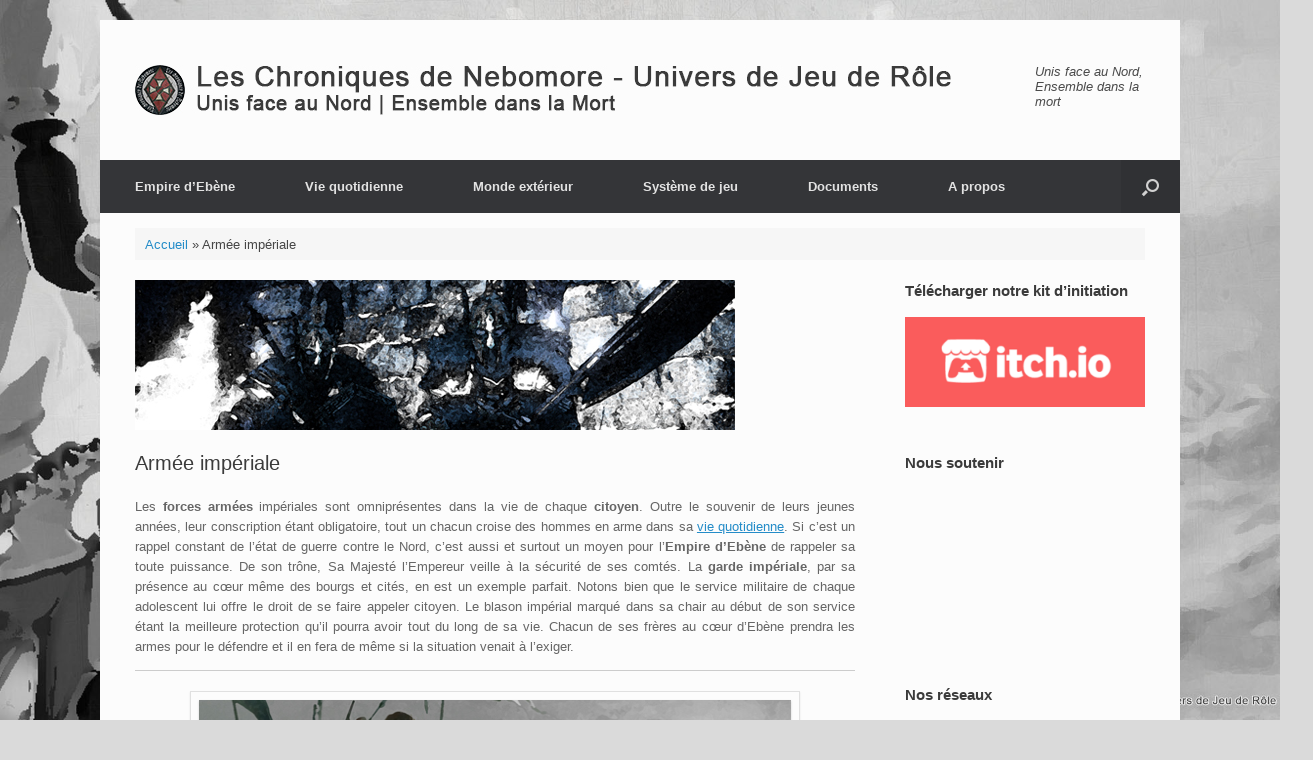

--- FILE ---
content_type: text/html; charset=UTF-8
request_url: https://lcnjdr.fr/armee-imperiale/
body_size: 20579
content:
<!DOCTYPE html>
<html lang="fr-FR">
<head>
	<meta charset="UTF-8" />
	<meta http-equiv="X-UA-Compatible" content="IE=10" />
	<link rel="profile" href="http://gmpg.org/xfn/11" />
	<link rel="pingback" href="https://lcnjdr.fr/xmlrpc.php" />
	<meta name='robots' content='index, follow, max-image-preview:large, max-snippet:-1, max-video-preview:-1' />
	<style>img:is([sizes="auto" i], [sizes^="auto," i]) { contain-intrinsic-size: 3000px 1500px }</style>
	
	<!-- This site is optimized with the Yoast SEO plugin v26.4 - https://yoast.com/wordpress/plugins/seo/ -->
	<title>Armée impériale - Les Chroniques de Nebomore</title>
	<link rel="canonical" href="https://lcnjdr.fr/armee-imperiale/" />
	<meta property="og:locale" content="fr_FR" />
	<meta property="og:type" content="article" />
	<meta property="og:title" content="Armée impériale - Les Chroniques de Nebomore" />
	<meta property="og:description" content="Les forces armées impériales sont omniprésentes dans la vie de chaque citoyen. Outre le souvenir de leurs jeunes années, leur conscription étant obligatoire, tout un chacun croise des hommes en arme dans sa vie quotidienne. Si c’est un rappel constant de l’état de guerre contre le Nord, c’est aussi et surtout un moyen pour l’Empire [&hellip;]" />
	<meta property="og:url" content="https://lcnjdr.fr/armee-imperiale/" />
	<meta property="og:site_name" content="Les Chroniques de Nebomore" />
	<meta property="article:published_time" content="2018-11-26T16:19:50+00:00" />
	<meta property="article:modified_time" content="2024-04-05T16:12:35+00:00" />
	<meta property="og:image" content="https://lcnjdr.fr/wp-content/uploads/2016/07/Illustration-Guerriers-du-Crepuscul.jpg" />
	<meta property="og:image:width" content="600" />
	<meta property="og:image:height" content="150" />
	<meta property="og:image:type" content="image/jpeg" />
	<meta name="author" content="Effulgens" />
	<meta name="twitter:card" content="summary_large_image" />
	<meta name="twitter:label1" content="Écrit par" />
	<meta name="twitter:data1" content="Effulgens" />
	<meta name="twitter:label2" content="Durée de lecture estimée" />
	<meta name="twitter:data2" content="7 minutes" />
	<script type="application/ld+json" class="yoast-schema-graph">{"@context":"https://schema.org","@graph":[{"@type":"WebPage","@id":"https://lcnjdr.fr/armee-imperiale/","url":"https://lcnjdr.fr/armee-imperiale/","name":"Armée impériale - Les Chroniques de Nebomore","isPartOf":{"@id":"https://lcnjdr.fr/#website"},"primaryImageOfPage":{"@id":"https://lcnjdr.fr/armee-imperiale/#primaryimage"},"image":{"@id":"https://lcnjdr.fr/armee-imperiale/#primaryimage"},"thumbnailUrl":"https://lcnjdr.fr/wp-content/uploads/2016/07/Illustration-Guerriers-du-Crepuscul.jpg","datePublished":"2018-11-26T16:19:50+00:00","dateModified":"2024-04-05T16:12:35+00:00","author":{"@id":"https://lcnjdr.fr/#/schema/person/ac6ce7a7a2aac753927f3c0396261e4c"},"breadcrumb":{"@id":"https://lcnjdr.fr/armee-imperiale/#breadcrumb"},"inLanguage":"fr-FR","potentialAction":[{"@type":"ReadAction","target":["https://lcnjdr.fr/armee-imperiale/"]}]},{"@type":"ImageObject","inLanguage":"fr-FR","@id":"https://lcnjdr.fr/armee-imperiale/#primaryimage","url":"https://lcnjdr.fr/wp-content/uploads/2016/07/Illustration-Guerriers-du-Crepuscul.jpg","contentUrl":"https://lcnjdr.fr/wp-content/uploads/2016/07/Illustration-Guerriers-du-Crepuscul.jpg","width":600,"height":150,"caption":"Illu Guerriers du Crépuscul"},{"@type":"BreadcrumbList","@id":"https://lcnjdr.fr/armee-imperiale/#breadcrumb","itemListElement":[{"@type":"ListItem","position":1,"name":"Accueil","item":"https://lcnjdr.fr/"},{"@type":"ListItem","position":2,"name":"Armée impériale"}]},{"@type":"WebSite","@id":"https://lcnjdr.fr/#website","url":"https://lcnjdr.fr/","name":"Les Chroniques de Nebomore","description":"Unis face au Nord - Ensemble dans la Mort","potentialAction":[{"@type":"SearchAction","target":{"@type":"EntryPoint","urlTemplate":"https://lcnjdr.fr/?s={search_term_string}"},"query-input":{"@type":"PropertyValueSpecification","valueRequired":true,"valueName":"search_term_string"}}],"inLanguage":"fr-FR"},{"@type":"Person","@id":"https://lcnjdr.fr/#/schema/person/ac6ce7a7a2aac753927f3c0396261e4c","name":"Effulgens","image":{"@type":"ImageObject","inLanguage":"fr-FR","@id":"https://lcnjdr.fr/#/schema/person/image/","url":"https://secure.gravatar.com/avatar/d52fe937735ed41f44d57cf1ec20301734cd03e128c900751ab3ea72053ece6e?s=96&d=identicon&r=r","contentUrl":"https://secure.gravatar.com/avatar/d52fe937735ed41f44d57cf1ec20301734cd03e128c900751ab3ea72053ece6e?s=96&d=identicon&r=r","caption":"Effulgens"},"sameAs":["https://lcnjdr.fr"],"url":"https://lcnjdr.fr/author/effulgens/"}]}</script>
	<!-- / Yoast SEO plugin. -->


<link rel="alternate" type="application/rss+xml" title="Les Chroniques de Nebomore &raquo; Flux" href="https://lcnjdr.fr/feed/" />
<link rel="alternate" type="application/rss+xml" title="Les Chroniques de Nebomore &raquo; Flux des commentaires" href="https://lcnjdr.fr/comments/feed/" />
<script type="text/javascript">
/* <![CDATA[ */
window._wpemojiSettings = {"baseUrl":"https:\/\/s.w.org\/images\/core\/emoji\/16.0.1\/72x72\/","ext":".png","svgUrl":"https:\/\/s.w.org\/images\/core\/emoji\/16.0.1\/svg\/","svgExt":".svg","source":{"concatemoji":"https:\/\/lcnjdr.fr\/wp-includes\/js\/wp-emoji-release.min.js?ver=6.8.3"}};
/*! This file is auto-generated */
!function(s,n){var o,i,e;function c(e){try{var t={supportTests:e,timestamp:(new Date).valueOf()};sessionStorage.setItem(o,JSON.stringify(t))}catch(e){}}function p(e,t,n){e.clearRect(0,0,e.canvas.width,e.canvas.height),e.fillText(t,0,0);var t=new Uint32Array(e.getImageData(0,0,e.canvas.width,e.canvas.height).data),a=(e.clearRect(0,0,e.canvas.width,e.canvas.height),e.fillText(n,0,0),new Uint32Array(e.getImageData(0,0,e.canvas.width,e.canvas.height).data));return t.every(function(e,t){return e===a[t]})}function u(e,t){e.clearRect(0,0,e.canvas.width,e.canvas.height),e.fillText(t,0,0);for(var n=e.getImageData(16,16,1,1),a=0;a<n.data.length;a++)if(0!==n.data[a])return!1;return!0}function f(e,t,n,a){switch(t){case"flag":return n(e,"\ud83c\udff3\ufe0f\u200d\u26a7\ufe0f","\ud83c\udff3\ufe0f\u200b\u26a7\ufe0f")?!1:!n(e,"\ud83c\udde8\ud83c\uddf6","\ud83c\udde8\u200b\ud83c\uddf6")&&!n(e,"\ud83c\udff4\udb40\udc67\udb40\udc62\udb40\udc65\udb40\udc6e\udb40\udc67\udb40\udc7f","\ud83c\udff4\u200b\udb40\udc67\u200b\udb40\udc62\u200b\udb40\udc65\u200b\udb40\udc6e\u200b\udb40\udc67\u200b\udb40\udc7f");case"emoji":return!a(e,"\ud83e\udedf")}return!1}function g(e,t,n,a){var r="undefined"!=typeof WorkerGlobalScope&&self instanceof WorkerGlobalScope?new OffscreenCanvas(300,150):s.createElement("canvas"),o=r.getContext("2d",{willReadFrequently:!0}),i=(o.textBaseline="top",o.font="600 32px Arial",{});return e.forEach(function(e){i[e]=t(o,e,n,a)}),i}function t(e){var t=s.createElement("script");t.src=e,t.defer=!0,s.head.appendChild(t)}"undefined"!=typeof Promise&&(o="wpEmojiSettingsSupports",i=["flag","emoji"],n.supports={everything:!0,everythingExceptFlag:!0},e=new Promise(function(e){s.addEventListener("DOMContentLoaded",e,{once:!0})}),new Promise(function(t){var n=function(){try{var e=JSON.parse(sessionStorage.getItem(o));if("object"==typeof e&&"number"==typeof e.timestamp&&(new Date).valueOf()<e.timestamp+604800&&"object"==typeof e.supportTests)return e.supportTests}catch(e){}return null}();if(!n){if("undefined"!=typeof Worker&&"undefined"!=typeof OffscreenCanvas&&"undefined"!=typeof URL&&URL.createObjectURL&&"undefined"!=typeof Blob)try{var e="postMessage("+g.toString()+"("+[JSON.stringify(i),f.toString(),p.toString(),u.toString()].join(",")+"));",a=new Blob([e],{type:"text/javascript"}),r=new Worker(URL.createObjectURL(a),{name:"wpTestEmojiSupports"});return void(r.onmessage=function(e){c(n=e.data),r.terminate(),t(n)})}catch(e){}c(n=g(i,f,p,u))}t(n)}).then(function(e){for(var t in e)n.supports[t]=e[t],n.supports.everything=n.supports.everything&&n.supports[t],"flag"!==t&&(n.supports.everythingExceptFlag=n.supports.everythingExceptFlag&&n.supports[t]);n.supports.everythingExceptFlag=n.supports.everythingExceptFlag&&!n.supports.flag,n.DOMReady=!1,n.readyCallback=function(){n.DOMReady=!0}}).then(function(){return e}).then(function(){var e;n.supports.everything||(n.readyCallback(),(e=n.source||{}).concatemoji?t(e.concatemoji):e.wpemoji&&e.twemoji&&(t(e.twemoji),t(e.wpemoji)))}))}((window,document),window._wpemojiSettings);
/* ]]> */
</script>
<style id='wp-emoji-styles-inline-css' type='text/css'>

	img.wp-smiley, img.emoji {
		display: inline !important;
		border: none !important;
		box-shadow: none !important;
		height: 1em !important;
		width: 1em !important;
		margin: 0 0.07em !important;
		vertical-align: -0.1em !important;
		background: none !important;
		padding: 0 !important;
	}
</style>
<link rel='stylesheet' id='wp-block-library-css' href='https://lcnjdr.fr/wp-includes/css/dist/block-library/style.min.css?ver=6.8.3' type='text/css' media='all' />
<style id='classic-theme-styles-inline-css' type='text/css'>
/*! This file is auto-generated */
.wp-block-button__link{color:#fff;background-color:#32373c;border-radius:9999px;box-shadow:none;text-decoration:none;padding:calc(.667em + 2px) calc(1.333em + 2px);font-size:1.125em}.wp-block-file__button{background:#32373c;color:#fff;text-decoration:none}
</style>
<style id='global-styles-inline-css' type='text/css'>
:root{--wp--preset--aspect-ratio--square: 1;--wp--preset--aspect-ratio--4-3: 4/3;--wp--preset--aspect-ratio--3-4: 3/4;--wp--preset--aspect-ratio--3-2: 3/2;--wp--preset--aspect-ratio--2-3: 2/3;--wp--preset--aspect-ratio--16-9: 16/9;--wp--preset--aspect-ratio--9-16: 9/16;--wp--preset--color--black: #000000;--wp--preset--color--cyan-bluish-gray: #abb8c3;--wp--preset--color--white: #ffffff;--wp--preset--color--pale-pink: #f78da7;--wp--preset--color--vivid-red: #cf2e2e;--wp--preset--color--luminous-vivid-orange: #ff6900;--wp--preset--color--luminous-vivid-amber: #fcb900;--wp--preset--color--light-green-cyan: #7bdcb5;--wp--preset--color--vivid-green-cyan: #00d084;--wp--preset--color--pale-cyan-blue: #8ed1fc;--wp--preset--color--vivid-cyan-blue: #0693e3;--wp--preset--color--vivid-purple: #9b51e0;--wp--preset--gradient--vivid-cyan-blue-to-vivid-purple: linear-gradient(135deg,rgba(6,147,227,1) 0%,rgb(155,81,224) 100%);--wp--preset--gradient--light-green-cyan-to-vivid-green-cyan: linear-gradient(135deg,rgb(122,220,180) 0%,rgb(0,208,130) 100%);--wp--preset--gradient--luminous-vivid-amber-to-luminous-vivid-orange: linear-gradient(135deg,rgba(252,185,0,1) 0%,rgba(255,105,0,1) 100%);--wp--preset--gradient--luminous-vivid-orange-to-vivid-red: linear-gradient(135deg,rgba(255,105,0,1) 0%,rgb(207,46,46) 100%);--wp--preset--gradient--very-light-gray-to-cyan-bluish-gray: linear-gradient(135deg,rgb(238,238,238) 0%,rgb(169,184,195) 100%);--wp--preset--gradient--cool-to-warm-spectrum: linear-gradient(135deg,rgb(74,234,220) 0%,rgb(151,120,209) 20%,rgb(207,42,186) 40%,rgb(238,44,130) 60%,rgb(251,105,98) 80%,rgb(254,248,76) 100%);--wp--preset--gradient--blush-light-purple: linear-gradient(135deg,rgb(255,206,236) 0%,rgb(152,150,240) 100%);--wp--preset--gradient--blush-bordeaux: linear-gradient(135deg,rgb(254,205,165) 0%,rgb(254,45,45) 50%,rgb(107,0,62) 100%);--wp--preset--gradient--luminous-dusk: linear-gradient(135deg,rgb(255,203,112) 0%,rgb(199,81,192) 50%,rgb(65,88,208) 100%);--wp--preset--gradient--pale-ocean: linear-gradient(135deg,rgb(255,245,203) 0%,rgb(182,227,212) 50%,rgb(51,167,181) 100%);--wp--preset--gradient--electric-grass: linear-gradient(135deg,rgb(202,248,128) 0%,rgb(113,206,126) 100%);--wp--preset--gradient--midnight: linear-gradient(135deg,rgb(2,3,129) 0%,rgb(40,116,252) 100%);--wp--preset--font-size--small: 13px;--wp--preset--font-size--medium: 20px;--wp--preset--font-size--large: 36px;--wp--preset--font-size--x-large: 42px;--wp--preset--spacing--20: 0.44rem;--wp--preset--spacing--30: 0.67rem;--wp--preset--spacing--40: 1rem;--wp--preset--spacing--50: 1.5rem;--wp--preset--spacing--60: 2.25rem;--wp--preset--spacing--70: 3.38rem;--wp--preset--spacing--80: 5.06rem;--wp--preset--shadow--natural: 6px 6px 9px rgba(0, 0, 0, 0.2);--wp--preset--shadow--deep: 12px 12px 50px rgba(0, 0, 0, 0.4);--wp--preset--shadow--sharp: 6px 6px 0px rgba(0, 0, 0, 0.2);--wp--preset--shadow--outlined: 6px 6px 0px -3px rgba(255, 255, 255, 1), 6px 6px rgba(0, 0, 0, 1);--wp--preset--shadow--crisp: 6px 6px 0px rgba(0, 0, 0, 1);}:where(.is-layout-flex){gap: 0.5em;}:where(.is-layout-grid){gap: 0.5em;}body .is-layout-flex{display: flex;}.is-layout-flex{flex-wrap: wrap;align-items: center;}.is-layout-flex > :is(*, div){margin: 0;}body .is-layout-grid{display: grid;}.is-layout-grid > :is(*, div){margin: 0;}:where(.wp-block-columns.is-layout-flex){gap: 2em;}:where(.wp-block-columns.is-layout-grid){gap: 2em;}:where(.wp-block-post-template.is-layout-flex){gap: 1.25em;}:where(.wp-block-post-template.is-layout-grid){gap: 1.25em;}.has-black-color{color: var(--wp--preset--color--black) !important;}.has-cyan-bluish-gray-color{color: var(--wp--preset--color--cyan-bluish-gray) !important;}.has-white-color{color: var(--wp--preset--color--white) !important;}.has-pale-pink-color{color: var(--wp--preset--color--pale-pink) !important;}.has-vivid-red-color{color: var(--wp--preset--color--vivid-red) !important;}.has-luminous-vivid-orange-color{color: var(--wp--preset--color--luminous-vivid-orange) !important;}.has-luminous-vivid-amber-color{color: var(--wp--preset--color--luminous-vivid-amber) !important;}.has-light-green-cyan-color{color: var(--wp--preset--color--light-green-cyan) !important;}.has-vivid-green-cyan-color{color: var(--wp--preset--color--vivid-green-cyan) !important;}.has-pale-cyan-blue-color{color: var(--wp--preset--color--pale-cyan-blue) !important;}.has-vivid-cyan-blue-color{color: var(--wp--preset--color--vivid-cyan-blue) !important;}.has-vivid-purple-color{color: var(--wp--preset--color--vivid-purple) !important;}.has-black-background-color{background-color: var(--wp--preset--color--black) !important;}.has-cyan-bluish-gray-background-color{background-color: var(--wp--preset--color--cyan-bluish-gray) !important;}.has-white-background-color{background-color: var(--wp--preset--color--white) !important;}.has-pale-pink-background-color{background-color: var(--wp--preset--color--pale-pink) !important;}.has-vivid-red-background-color{background-color: var(--wp--preset--color--vivid-red) !important;}.has-luminous-vivid-orange-background-color{background-color: var(--wp--preset--color--luminous-vivid-orange) !important;}.has-luminous-vivid-amber-background-color{background-color: var(--wp--preset--color--luminous-vivid-amber) !important;}.has-light-green-cyan-background-color{background-color: var(--wp--preset--color--light-green-cyan) !important;}.has-vivid-green-cyan-background-color{background-color: var(--wp--preset--color--vivid-green-cyan) !important;}.has-pale-cyan-blue-background-color{background-color: var(--wp--preset--color--pale-cyan-blue) !important;}.has-vivid-cyan-blue-background-color{background-color: var(--wp--preset--color--vivid-cyan-blue) !important;}.has-vivid-purple-background-color{background-color: var(--wp--preset--color--vivid-purple) !important;}.has-black-border-color{border-color: var(--wp--preset--color--black) !important;}.has-cyan-bluish-gray-border-color{border-color: var(--wp--preset--color--cyan-bluish-gray) !important;}.has-white-border-color{border-color: var(--wp--preset--color--white) !important;}.has-pale-pink-border-color{border-color: var(--wp--preset--color--pale-pink) !important;}.has-vivid-red-border-color{border-color: var(--wp--preset--color--vivid-red) !important;}.has-luminous-vivid-orange-border-color{border-color: var(--wp--preset--color--luminous-vivid-orange) !important;}.has-luminous-vivid-amber-border-color{border-color: var(--wp--preset--color--luminous-vivid-amber) !important;}.has-light-green-cyan-border-color{border-color: var(--wp--preset--color--light-green-cyan) !important;}.has-vivid-green-cyan-border-color{border-color: var(--wp--preset--color--vivid-green-cyan) !important;}.has-pale-cyan-blue-border-color{border-color: var(--wp--preset--color--pale-cyan-blue) !important;}.has-vivid-cyan-blue-border-color{border-color: var(--wp--preset--color--vivid-cyan-blue) !important;}.has-vivid-purple-border-color{border-color: var(--wp--preset--color--vivid-purple) !important;}.has-vivid-cyan-blue-to-vivid-purple-gradient-background{background: var(--wp--preset--gradient--vivid-cyan-blue-to-vivid-purple) !important;}.has-light-green-cyan-to-vivid-green-cyan-gradient-background{background: var(--wp--preset--gradient--light-green-cyan-to-vivid-green-cyan) !important;}.has-luminous-vivid-amber-to-luminous-vivid-orange-gradient-background{background: var(--wp--preset--gradient--luminous-vivid-amber-to-luminous-vivid-orange) !important;}.has-luminous-vivid-orange-to-vivid-red-gradient-background{background: var(--wp--preset--gradient--luminous-vivid-orange-to-vivid-red) !important;}.has-very-light-gray-to-cyan-bluish-gray-gradient-background{background: var(--wp--preset--gradient--very-light-gray-to-cyan-bluish-gray) !important;}.has-cool-to-warm-spectrum-gradient-background{background: var(--wp--preset--gradient--cool-to-warm-spectrum) !important;}.has-blush-light-purple-gradient-background{background: var(--wp--preset--gradient--blush-light-purple) !important;}.has-blush-bordeaux-gradient-background{background: var(--wp--preset--gradient--blush-bordeaux) !important;}.has-luminous-dusk-gradient-background{background: var(--wp--preset--gradient--luminous-dusk) !important;}.has-pale-ocean-gradient-background{background: var(--wp--preset--gradient--pale-ocean) !important;}.has-electric-grass-gradient-background{background: var(--wp--preset--gradient--electric-grass) !important;}.has-midnight-gradient-background{background: var(--wp--preset--gradient--midnight) !important;}.has-small-font-size{font-size: var(--wp--preset--font-size--small) !important;}.has-medium-font-size{font-size: var(--wp--preset--font-size--medium) !important;}.has-large-font-size{font-size: var(--wp--preset--font-size--large) !important;}.has-x-large-font-size{font-size: var(--wp--preset--font-size--x-large) !important;}
:where(.wp-block-post-template.is-layout-flex){gap: 1.25em;}:where(.wp-block-post-template.is-layout-grid){gap: 1.25em;}
:where(.wp-block-columns.is-layout-flex){gap: 2em;}:where(.wp-block-columns.is-layout-grid){gap: 2em;}
:root :where(.wp-block-pullquote){font-size: 1.5em;line-height: 1.6;}
</style>
<link rel='stylesheet' id='sow-social-media-buttons-atom-b87cf725038e-css' href='https://lcnjdr.fr/wp-content/uploads/siteorigin-widgets/sow-social-media-buttons-atom-b87cf725038e.css?ver=6.8.3' type='text/css' media='all' />
<link rel='stylesheet' id='toc-screen-css' href='https://lcnjdr.fr/wp-content/plugins/table-of-contents-plus/screen.min.css?ver=2411.1' type='text/css' media='all' />
<link rel='stylesheet' id='vantage-style-css' href='https://lcnjdr.fr/wp-content/themes/vantage/style.css?ver=1.20.32' type='text/css' media='all' />
<link rel='stylesheet' id='font-awesome-css' href='https://lcnjdr.fr/wp-content/themes/vantage/fontawesome/css/font-awesome.css?ver=4.6.2' type='text/css' media='all' />
<link rel='stylesheet' id='siteorigin-mobilenav-css' href='https://lcnjdr.fr/wp-content/themes/vantage/inc/mobilenav/css/mobilenav.css?ver=1.20.32' type='text/css' media='all' />
<link rel='stylesheet' id='fancybox-css' href='https://lcnjdr.fr/wp-content/plugins/easy-fancybox/fancybox/1.5.4/jquery.fancybox.min.css?ver=6.8.3' type='text/css' media='screen' />
<style id='fancybox-inline-css' type='text/css'>
#fancybox-content{border-color:#ffffff;}#fancybox-title,#fancybox-title-float-main{color:#fff}
</style>
<link rel='stylesheet' id='iworks_upprev_frontend-css' href='https://lcnjdr.fr/wp-content/plugins/upprev/assets/styles/frontend.min.css?ver=4.0' type='text/css' media='all' />
<link rel='stylesheet' id='simcal-qtip-css' href='https://lcnjdr.fr/wp-content/plugins/google-calendar-events/assets/generated/vendor/jquery.qtip.min.css?ver=3.5.9' type='text/css' media='all' />
<link rel='stylesheet' id='simcal-default-calendar-grid-css' href='https://lcnjdr.fr/wp-content/plugins/google-calendar-events/assets/generated/default-calendar-grid.min.css?ver=3.5.9' type='text/css' media='all' />
<link rel='stylesheet' id='simcal-default-calendar-list-css' href='https://lcnjdr.fr/wp-content/plugins/google-calendar-events/assets/generated/default-calendar-list.min.css?ver=3.5.9' type='text/css' media='all' />
<link rel='stylesheet' id='__EPYT__style-css' href='https://lcnjdr.fr/wp-content/plugins/youtube-embed-plus/styles/ytprefs.min.css?ver=14.2.3.2' type='text/css' media='all' />
<style id='__EPYT__style-inline-css' type='text/css'>

                .epyt-gallery-thumb {
                        width: 33.333%;
                }
                
</style>
<script type="text/javascript" src="https://lcnjdr.fr/wp-includes/js/tinymce/tinymce.min.js?ver=49110-20250317" id="wp-tinymce-root-js"></script>
<script type="text/javascript" src="https://lcnjdr.fr/wp-includes/js/tinymce/plugins/compat3x/plugin.min.js?ver=49110-20250317" id="wp-tinymce-js"></script>
<script type="text/javascript" src="https://lcnjdr.fr/wp-includes/js/jquery/jquery.min.js?ver=3.7.1" id="jquery-core-js"></script>
<script type="text/javascript" src="https://lcnjdr.fr/wp-includes/js/jquery/jquery-migrate.min.js?ver=3.4.1" id="jquery-migrate-js"></script>
<script type="text/javascript" src="https://lcnjdr.fr/wp-content/themes/vantage/js/jquery.flexslider.min.js?ver=2.1" id="jquery-flexslider-js"></script>
<script type="text/javascript" src="https://lcnjdr.fr/wp-content/themes/vantage/js/jquery.touchSwipe.min.js?ver=1.6.6" id="jquery-touchswipe-js"></script>
<script type="text/javascript" id="vantage-main-js-extra">
/* <![CDATA[ */
var vantage = {"fitvids":"1"};
/* ]]> */
</script>
<script type="text/javascript" src="https://lcnjdr.fr/wp-content/themes/vantage/js/jquery.theme-main.min.js?ver=1.20.32" id="vantage-main-js"></script>
<script type="text/javascript" src="https://lcnjdr.fr/wp-content/themes/vantage/js/jquery.fitvids.min.js?ver=1.0" id="jquery-fitvids-js"></script>
<!--[if lt IE 9]>
<script type="text/javascript" src="https://lcnjdr.fr/wp-content/themes/vantage/js/html5.min.js?ver=3.7.3" id="vantage-html5-js"></script>
<![endif]-->
<!--[if (gte IE 6)&(lte IE 8)]>
<script type="text/javascript" src="https://lcnjdr.fr/wp-content/themes/vantage/js/selectivizr.min.js?ver=1.0.3b" id="vantage-selectivizr-js"></script>
<![endif]-->
<script type="text/javascript" id="siteorigin-mobilenav-js-extra">
/* <![CDATA[ */
var mobileNav = {"search":{"url":"https:\/\/lcnjdr.fr","placeholder":"Search"},"text":{"navigate":"Menu","back":"Back","close":"Close"},"nextIconUrl":"https:\/\/lcnjdr.fr\/wp-content\/themes\/vantage\/inc\/mobilenav\/images\/next.png","mobileMenuClose":"<i class=\"fa fa-times\"><\/i>"};
/* ]]> */
</script>
<script type="text/javascript" src="https://lcnjdr.fr/wp-content/themes/vantage/inc/mobilenav/js/mobilenav.min.js?ver=1.20.32" id="siteorigin-mobilenav-js"></script>
<script type="text/javascript" id="iworks_upprev_frontend-js-extra">
/* <![CDATA[ */
var iworks_upprev = {"animation":"flyout","close_button_show":"1","color_set":"0","compare":"simple","configuration":"simple","css_border_width":"2px 0 0 0","css_bottom":"5","css_side":"5","css_width":"360","excerpt_length":"20","excerpt_show":"1","ga_opt_noninteraction":"1","ga_track_clicks":"1","ga_track_views":"1","header_show":"1","header_text":"","ignore_sticky_posts":"1","number_of_posts":"1","offset_element":"#comments","offset_percent":"75","reopen_button_show":"1","show_thumb":"1","taxonomy_limit":"0","thumb_height":null,"thumb_width":"96","url_new_window":"0","url_prefix":"","url_suffix":"","position":{"raw":"right","top":0,"left":0,"center":0,"middle":0,"all":"right"},"title":"Arm\u00e9e imp\u00e9riale","p":"4214","nonce":"57bf9cd8ad","ajaxurl":"https:\/\/lcnjdr.fr\/wp-admin\/admin-ajax.php"};
/* ]]> */
</script>
<script type="text/javascript" src="https://lcnjdr.fr/wp-content/plugins/upprev/assets/scripts/upprev.min.js?ver=4.0" id="iworks_upprev_frontend-js"></script>
<script type="text/javascript" id="__ytprefs__-js-extra">
/* <![CDATA[ */
var _EPYT_ = {"ajaxurl":"https:\/\/lcnjdr.fr\/wp-admin\/admin-ajax.php","security":"6a850b900d","gallery_scrolloffset":"20","eppathtoscripts":"https:\/\/lcnjdr.fr\/wp-content\/plugins\/youtube-embed-plus\/scripts\/","eppath":"https:\/\/lcnjdr.fr\/wp-content\/plugins\/youtube-embed-plus\/","epresponsiveselector":"[\"iframe.__youtube_prefs_widget__\"]","epdovol":"1","version":"14.2.3.2","evselector":"iframe.__youtube_prefs__[src], iframe[src*=\"youtube.com\/embed\/\"], iframe[src*=\"youtube-nocookie.com\/embed\/\"]","ajax_compat":"","maxres_facade":"eager","ytapi_load":"light","pause_others":"","stopMobileBuffer":"1","facade_mode":"","not_live_on_channel":""};
/* ]]> */
</script>
<script type="text/javascript" src="https://lcnjdr.fr/wp-content/plugins/youtube-embed-plus/scripts/ytprefs.min.js?ver=14.2.3.2" id="__ytprefs__-js"></script>
<link rel="https://api.w.org/" href="https://lcnjdr.fr/wp-json/" /><link rel="alternate" title="JSON" type="application/json" href="https://lcnjdr.fr/wp-json/wp/v2/posts/4214" /><link rel="EditURI" type="application/rsd+xml" title="RSD" href="https://lcnjdr.fr/xmlrpc.php?rsd" />
<meta name="generator" content="WordPress 6.8.3" />
<link rel='shortlink' href='https://lcnjdr.fr/?p=4214' />
<link rel="alternate" title="oEmbed (JSON)" type="application/json+oembed" href="https://lcnjdr.fr/wp-json/oembed/1.0/embed?url=https%3A%2F%2Flcnjdr.fr%2Farmee-imperiale%2F" />
<link rel="alternate" title="oEmbed (XML)" type="text/xml+oembed" href="https://lcnjdr.fr/wp-json/oembed/1.0/embed?url=https%3A%2F%2Flcnjdr.fr%2Farmee-imperiale%2F&#038;format=xml" />
		<meta charset="utf-8">
		<meta name="abstract" content="Unis face au Nord - Ensemble dans la Mort">
		<meta name="author" content="Robin &quot;Mestre&quot; Effulgens, Mathieu &quot;Maphis&quot; Sigwalt">
		<meta name="classification" content="Univers de Jeu de Rôle">
		<meta name="copyright" content="CC-BY-NC">
		<meta name="designer" content="Robin &quot;Mestre&quot; Effulgens">
		<meta name="distribution" content="Global">
		<meta name="language" content="fr-FR">
		<meta name="publisher" content="Les Chroniques de Nebomore">
		<meta name="rating" content="General">
		<meta name="resource-type" content="Document">
		<meta name="revisit-after" content="3">
		<meta name="subject" content="Lcnjdr, Jdr, Jdra, Fiches personnage, Empire d&#039;Ebène, Nebomore, Fantasy, MedFan, Médiévale">
		<meta name="template" content="Vantage">
		<meta name="robots" content="index,follow">
		<meta name="keyword" content="jdr">
<meta name="keyword" content="jdra">
<meta name="keyword" content="Rpg">
<meta name="keyword" content="Nebomore">
<meta name="keyword" content="lcnjdr">
<meta name="keyword" content="MedFan">
<meta name="keyword" content="Fantasy">
<meta name="keyword" content="Fiche personnage">
<meta name="viewport" content="width=device-width, initial-scale=1" />			<style type="text/css">
				.so-mobilenav-mobile + * { display: none; }
				@media screen and (max-width: 480px) { .so-mobilenav-mobile + * { display: block; } .so-mobilenav-standard + * { display: none; } .site-navigation #search-icon { display: none; } .has-menu-search .main-navigation ul { margin-right: 0 !important; }
				
								}
			</style>
		<style type="text/css" id="custom-background-css">
body.custom-background { background-image: url("https://lcnjdr.fr/wp-content/uploads/2016/05/Wallpaper-Du-Site.jpg"); background-position: left top; background-size: cover; background-repeat: no-repeat; background-attachment: fixed; }
</style>
			<style type="text/css" media="screen">
			#footer-widgets .widget { width: 100%; }
			#masthead-widgets .widget { width: 100%; }
		</style>
		<style type="text/css" id="vantage-footer-widgets">#footer-widgets aside { width : 100%; }</style> <style type="text/css" id="customizer-css">#masthead.site-header .hgroup .site-title, #masthead.masthead-logo-in-menu .logo > .site-title { font-size: 20px } a.button, button, html input[type="button"], input[type="reset"], input[type="submit"], .post-navigation a, #image-navigation a, article.post .more-link, article.page .more-link, .paging-navigation a, .woocommerce #page-wrapper .button, .woocommerce a.button, .woocommerce .checkout-button, .woocommerce input.button, #infinite-handle span button { text-shadow: none } a.button, button, html input[type="button"], input[type="reset"], input[type="submit"], .post-navigation a, #image-navigation a, article.post .more-link, article.page .more-link, .paging-navigation a, .woocommerce #page-wrapper .button, .woocommerce a.button, .woocommerce .checkout-button, .woocommerce input.button, .woocommerce #respond input#submit.alt, .woocommerce a.button.alt, .woocommerce button.button.alt, .woocommerce input.button.alt, #infinite-handle span { -webkit-box-shadow: none; -moz-box-shadow: none; box-shadow: none } #masthead { background-size: cover } #main { background-repeat: repeat } </style><link rel="icon" href="https://lcnjdr.fr/wp-content/uploads/2024/03/cropped-Miamsturtruk-32x32.png" sizes="32x32" />
<link rel="icon" href="https://lcnjdr.fr/wp-content/uploads/2024/03/cropped-Miamsturtruk-192x192.png" sizes="192x192" />
<link rel="apple-touch-icon" href="https://lcnjdr.fr/wp-content/uploads/2024/03/cropped-Miamsturtruk-180x180.png" />
<meta name="msapplication-TileImage" content="https://lcnjdr.fr/wp-content/uploads/2024/03/cropped-Miamsturtruk-270x270.png" />
<style type="text/css">
</style>
</head>

<body class="wp-singular post-template-default single single-post postid-4214 single-format-standard custom-background wp-theme-vantage metaslider-plugin responsive layout-boxed no-js has-sidebar has-menu-search page-layout-default mobilenav">


<div id="page-wrapper">

	<a class="skip-link screen-reader-text" href="#content">Skip to content</a>

	
	
		<header id="masthead" class="site-header" role="banner">

	<div class="hgroup full-container ">

		
			<div class="logo-wrapper">
				<a href="https://lcnjdr.fr/" title="Les Chroniques de Nebomore" rel="home" class="logo">
					<img src="https://lcnjdr.fr/wp-content/uploads/2016/03/Image-titre-du-site-Version-3.1.jpg"  class="logo-height-constrain"  width="900"  height="50"  alt="Les Chroniques de Nebomore Logo"  />				</a>
							</div>

			
				<div class="support-text">
					Unis face au Nord, Ensemble dans la mort				</div>

			
		
	</div><!-- .hgroup.full-container -->

	
<nav class="site-navigation main-navigation primary use-vantage-sticky-menu use-sticky-menu">

	<div class="full-container">
				
		<div class="main-navigation-container">
			<div id="so-mobilenav-standard-1" data-id="1" class="so-mobilenav-standard"></div><div class="menu-menu-principal-container"><ul id="menu-menu-principal" class="menu"><li id="menu-item-5166" class="menu-item menu-item-type-custom menu-item-object-custom menu-item-has-children menu-item-5166"><a href="#"><span class="icon"></span>Empire d&rsquo;Ebène</a>
<ul class="sub-menu">
	<li id="menu-item-5189" class="menu-item menu-item-type-post_type menu-item-object-page menu-item-5189"><a href="https://lcnjdr.fr/histoire-2/">Histoire</a></li>
	<li id="menu-item-5209" class="menu-item menu-item-type-post_type menu-item-object-page menu-item-5209"><a href="https://lcnjdr.fr/histoire-2/personnages-principaux/">Personnages principaux</a></li>
	<li id="menu-item-5190" class="menu-item menu-item-type-post_type menu-item-object-page menu-item-5190"><a href="https://lcnjdr.fr/histoire-2/systeme-politique/">Système politique</a></li>
	<li id="menu-item-5208" class="menu-item menu-item-type-post_type menu-item-object-page menu-item-5208"><a href="https://lcnjdr.fr/histoire-2/hierarchie-sociale/">Hiérarchie sociale</a></li>
	<li id="menu-item-5191" class="menu-item menu-item-type-post_type menu-item-object-page menu-item-5191"><a href="https://lcnjdr.fr/histoire-2/monde-magique/">Monde magique</a></li>
	<li id="menu-item-5205" class="menu-item menu-item-type-post_type menu-item-object-page menu-item-5205"><a href="https://lcnjdr.fr/histoire-2/religion/">Religion</a></li>
	<li id="menu-item-5210" class="menu-item menu-item-type-post_type menu-item-object-page menu-item-5210"><a href="https://lcnjdr.fr/histoire-2/les-regions/">Régions</a></li>
</ul>
</li>
<li id="menu-item-5167" class="menu-item menu-item-type-custom menu-item-object-custom menu-item-has-children menu-item-5167"><a href="#"><span class="icon"></span>Vie quotidienne</a>
<ul class="sub-menu">
	<li id="menu-item-5186" class="menu-item menu-item-type-post_type menu-item-object-page menu-item-5186"><a href="https://lcnjdr.fr/commerce/">Commerce</a></li>
	<li id="menu-item-5196" class="menu-item menu-item-type-post_type menu-item-object-page menu-item-5196"><a href="https://lcnjdr.fr/commerce/villes/">Vie en Ville</a></li>
	<li id="menu-item-5200" class="menu-item menu-item-type-post_type menu-item-object-page menu-item-5200"><a href="https://lcnjdr.fr/commerce/villages/">Vie dans les Villages</a></li>
	<li id="menu-item-5175" class="menu-item menu-item-type-custom menu-item-object-custom menu-item-has-children menu-item-5175"><a href="#"><span class="icon"></span>Les autres peuples</a>
	<ul class="sub-menu">
		<li id="menu-item-5211" class="menu-item menu-item-type-post_type menu-item-object-page menu-item-5211"><a href="https://lcnjdr.fr/commerce/elfes/">Les Elfes</a></li>
		<li id="menu-item-5212" class="menu-item menu-item-type-post_type menu-item-object-page menu-item-5212"><a href="https://lcnjdr.fr/commerce/nains/">Les Nains</a></li>
	</ul>
</li>
	<li id="menu-item-5188" class="menu-item menu-item-type-post_type menu-item-object-page menu-item-5188"><a href="https://lcnjdr.fr/commerce/les-guildes/">Guildes</a></li>
	<li id="menu-item-5187" class="menu-item menu-item-type-post_type menu-item-object-page menu-item-5187"><a href="https://lcnjdr.fr/commerce/les-clans/">Clans</a></li>
</ul>
</li>
<li id="menu-item-5168" class="menu-item menu-item-type-custom menu-item-object-custom menu-item-has-children menu-item-5168"><a href="#"><span class="icon"></span>Monde extérieur</a>
<ul class="sub-menu">
	<li id="menu-item-5184" class="menu-item menu-item-type-post_type menu-item-object-page menu-item-5184"><a href="https://lcnjdr.fr/empire-septentrional-2/">Empire Septentrional</a></li>
	<li id="menu-item-5173" class="menu-item menu-item-type-custom menu-item-object-custom menu-item-has-children menu-item-5173"><a href="#"><span class="icon"></span>Déserts sud</a>
	<ul class="sub-menu">
		<li id="menu-item-5202" class="menu-item menu-item-type-post_type menu-item-object-page menu-item-5202"><a href="https://lcnjdr.fr/empire-septentrional-2/empire-austral/">Empire Austral</a></li>
		<li id="menu-item-5207" class="menu-item menu-item-type-post_type menu-item-object-page menu-item-5207"><a href="https://lcnjdr.fr/empire-septentrional-2/cites-etats/">Cités-états</a></li>
		<li id="menu-item-5201" class="menu-item menu-item-type-post_type menu-item-object-page menu-item-5201"><a href="https://lcnjdr.fr/empire-septentrional-2/clans-orcs/">Clans Orcs</a></li>
	</ul>
</li>
	<li id="menu-item-5203" class="menu-item menu-item-type-post_type menu-item-object-page menu-item-5203"><a href="https://lcnjdr.fr/empire-septentrional-2/montagnes-elfes/">Montagnes elfes</a></li>
	<li id="menu-item-5174" class="menu-item menu-item-type-custom menu-item-object-custom menu-item-has-children menu-item-5174"><a href="#"><span class="icon"></span>Outre Mer</a>
	<ul class="sub-menu">
		<li id="menu-item-5204" class="menu-item menu-item-type-post_type menu-item-object-page menu-item-5204"><a href="https://lcnjdr.fr/empire-septentrional-2/les-royaumes-damalia/">Les royaumes d’Amalia</a></li>
		<li id="menu-item-5206" class="menu-item menu-item-type-post_type menu-item-object-page menu-item-5206"><a href="https://lcnjdr.fr/empire-septentrional-2/les-iles-mysterieuses/">Les îles mystérieuses</a></li>
	</ul>
</li>
</ul>
</li>
<li id="menu-item-5169" class="menu-item menu-item-type-custom menu-item-object-custom menu-item-has-children menu-item-5169"><a href="#"><span class="icon"></span>Système de jeu</a>
<ul class="sub-menu">
	<li id="menu-item-5185" class="menu-item menu-item-type-post_type menu-item-object-page menu-item-5185"><a href="https://lcnjdr.fr/competence/">Règles de jeu</a></li>
	<li id="menu-item-5195" class="menu-item menu-item-type-post_type menu-item-object-page menu-item-5195"><a href="https://lcnjdr.fr/competence/fiche-personnage/">Fiche Personnage</a></li>
	<li id="menu-item-5170" class="menu-item menu-item-type-custom menu-item-object-custom menu-item-has-children menu-item-5170"><a href="#"><span class="icon"></span>Hommes d&rsquo;Armes</a>
	<ul class="sub-menu">
		<li id="menu-item-5194" class="menu-item menu-item-type-post_type menu-item-object-page menu-item-5194"><a href="https://lcnjdr.fr/competence/bretteur/">Bretteur</a></li>
		<li id="menu-item-5193" class="menu-item menu-item-type-post_type menu-item-object-page menu-item-5193"><a href="https://lcnjdr.fr/competence/bourgeois/">Bourgeois</a></li>
		<li id="menu-item-5192" class="menu-item menu-item-type-post_type menu-item-object-page menu-item-5192"><a href="https://lcnjdr.fr/competence/sorcier/">Sorcier</a></li>
	</ul>
</li>
	<li id="menu-item-5171" class="menu-item menu-item-type-custom menu-item-object-custom menu-item-has-children menu-item-5171"><a href="#"><span class="icon"></span>Hommes de Foi</a>
	<ul class="sub-menu">
		<li id="menu-item-5220" class="menu-item menu-item-type-post_type menu-item-object-page menu-item-5220"><a href="https://lcnjdr.fr/competence/chevalier/">Chevalier</a></li>
		<li id="menu-item-5219" class="menu-item menu-item-type-post_type menu-item-object-page menu-item-5219"><a href="https://lcnjdr.fr/competence/medecin/">Médecin</a></li>
		<li id="menu-item-5218" class="menu-item menu-item-type-post_type menu-item-object-page menu-item-5218"><a href="https://lcnjdr.fr/competence/exorciste/">Exorciste</a></li>
	</ul>
</li>
	<li id="menu-item-5176" class="menu-item menu-item-type-custom menu-item-object-custom menu-item-has-children menu-item-5176"><a href="#"><span class="icon"></span>Hommes de Peu</a>
	<ul class="sub-menu">
		<li id="menu-item-5217" class="menu-item menu-item-type-post_type menu-item-object-page menu-item-5217"><a href="https://lcnjdr.fr/competence/voleur/">Voleur</a></li>
		<li id="menu-item-5216" class="menu-item menu-item-type-post_type menu-item-object-page menu-item-5216"><a href="https://lcnjdr.fr/competence/barde/">Barde</a></li>
		<li id="menu-item-5215" class="menu-item menu-item-type-post_type menu-item-object-page menu-item-5215"><a href="https://lcnjdr.fr/competence/sorceleur/">Sorceleur</a></li>
	</ul>
</li>
	<li id="menu-item-5228" class="menu-item menu-item-type-post_type menu-item-object-page menu-item-5228"><a href="https://lcnjdr.fr/competence/personnages-preconstruits/">Persos préconstruits</a></li>
	<li id="menu-item-5226" class="menu-item menu-item-type-post_type menu-item-object-page menu-item-5226"><a href="https://lcnjdr.fr/competence/scenarios/">Scénarios</a></li>
	<li id="menu-item-5227" class="menu-item menu-item-type-post_type menu-item-object-page menu-item-5227"><a href="https://lcnjdr.fr/competence/recits-de-partie/">Récits de Partie</a></li>
</ul>
</li>
<li id="menu-item-5172" class="menu-item menu-item-type-custom menu-item-object-custom menu-item-has-children menu-item-5172"><a href="#"><span class="icon"></span>Documents</a>
<ul class="sub-menu">
	<li id="menu-item-5232" class="menu-item menu-item-type-post_type menu-item-object-post menu-item-5232"><a href="https://lcnjdr.fr/kit-dinitiation-lcnjdr/">Kit d’initiation lcnjdr</a></li>
	<li id="menu-item-5225" class="menu-item menu-item-type-post_type menu-item-object-page menu-item-5225"><a href="https://lcnjdr.fr/bestiaire/cartographie/">Cartographie</a></li>
	<li id="menu-item-5213" class="menu-item menu-item-type-post_type menu-item-object-page menu-item-5213"><a href="https://lcnjdr.fr/bestiaire/">Bestiaire de Nebomore</a></li>
	<li id="menu-item-5229" class="menu-item menu-item-type-post_type menu-item-object-page menu-item-5229"><a href="https://lcnjdr.fr/bestiaire/herbier-de-nebomore/">Herbier de Nebomore</a></li>
	<li id="menu-item-5223" class="menu-item menu-item-type-post_type menu-item-object-page menu-item-5223"><a href="https://lcnjdr.fr/bestiaire/livres-et-recits/">Livres et Récits</a></li>
	<li id="menu-item-5214" class="menu-item menu-item-type-post_type menu-item-object-page menu-item-5214"><a href="https://lcnjdr.fr/bestiaire/base-de-donnee/">Base de Données</a></li>
</ul>
</li>
<li id="menu-item-5177" class="menu-item menu-item-type-custom menu-item-object-custom menu-item-has-children menu-item-5177"><a href="#"><span class="icon"></span>A propos</a>
<ul class="sub-menu">
	<li id="menu-item-5224" class="menu-item menu-item-type-post_type menu-item-object-page menu-item-5224"><a href="https://lcnjdr.fr/les-auteurs/jdr_def/">Jdr : Définition</a></li>
	<li id="menu-item-5231" class="menu-item menu-item-type-post_type menu-item-object-page menu-item-5231"><a href="https://lcnjdr.fr/les-auteurs/conseils-au-mj/">Conseils au MJ</a></li>
	<li id="menu-item-5230" class="menu-item menu-item-type-post_type menu-item-object-page menu-item-5230"><a href="https://lcnjdr.fr/les-auteurs/association-nebomore/">Association Nebomore</a></li>
	<li id="menu-item-5221" class="menu-item menu-item-type-post_type menu-item-object-page menu-item-5221"><a href="https://lcnjdr.fr/les-auteurs/le-projet-lcnjdr/">Le projet Lcnjdr</a></li>
	<li id="menu-item-5178" class="menu-item menu-item-type-custom menu-item-object-custom menu-item-has-children menu-item-5178"><a href="#"><span class="icon"></span>Les Auteurs</a>
	<ul class="sub-menu">
		<li id="menu-item-5197" class="menu-item menu-item-type-post_type menu-item-object-page menu-item-5197"><a href="https://lcnjdr.fr/les-auteurs/">Robin Effulgens</a></li>
		<li id="menu-item-5222" class="menu-item menu-item-type-post_type menu-item-object-page menu-item-5222"><a href="https://lcnjdr.fr/les-auteurs/mathieu-maphis-sigwalt/">Mathieu Sigwalt</a></li>
	</ul>
</li>
	<li id="menu-item-5198" class="menu-item menu-item-type-post_type menu-item-object-page menu-item-5198"><a href="https://lcnjdr.fr/les-auteurs/nos-valeurs/">Nos Valeurs</a></li>
	<li id="menu-item-5199" class="menu-item menu-item-type-post_type menu-item-object-page menu-item-5199"><a href="https://lcnjdr.fr/les-auteurs/nous-contacter/">Nous Contacter</a></li>
</ul>
</li>
</ul></div><div id="so-mobilenav-mobile-1" data-id="1" class="so-mobilenav-mobile"></div><div class="menu-mobilenav-container"><ul id="mobile-nav-item-wrap-1" class="menu"><li><a href="#" class="mobilenav-main-link" data-id="1"><span class="mobile-nav-icon"></span><span class="mobilenav-main-link-text">Menu</span></a></li></ul></div>		</div>

					<div id="search-icon">
				<div id="search-icon-icon" tabindex="0" role="button" aria-label="Open the search"><div class="vantage-icon-search"></div></div>
				
<form method="get" class="searchform" action="https://lcnjdr.fr/" role="search">
	<label for="search-form" class="screen-reader-text">Search for:</label>
	<input type="search" name="s" class="field" id="search-form" value="" placeholder="Search"/>
</form>
			</div>
					</div>
</nav><!-- .site-navigation .main-navigation -->

</header><!-- #masthead .site-header -->

	
	
	
	
	<div id="main" class="site-main">
		<div class="full-container">
			<div id="yoast-breadcrumbs" class="breadcrumbs full-container"><span><span><a href="https://lcnjdr.fr/">Accueil</a></span> » <span class="breadcrumb_last" aria-current="page">Armée impériale</span></span></div>
<div id="primary" class="content-area">
	<div id="content" class="site-content" role="main">

		
		
<article id="post-4214" class="post post-4214 type-post status-publish format-standard has-post-thumbnail hentry category-ebene category-vie-quotidienne tag-armee tag-background tag-ebene">

	<div class="entry-main">

		
					<header class="entry-header">

									<div class="entry-thumbnail"><img width="600" height="150" src="https://lcnjdr.fr/wp-content/uploads/2016/07/Illustration-Guerriers-du-Crepuscul.jpg" class="attachment-post-thumbnail size-post-thumbnail wp-post-image" alt="Illu Guerriers du Crépuscul" decoding="async" fetchpriority="high" srcset="https://lcnjdr.fr/wp-content/uploads/2016/07/Illustration-Guerriers-du-Crepuscul.jpg 600w, https://lcnjdr.fr/wp-content/uploads/2016/07/Illustration-Guerriers-du-Crepuscul-300x75.jpg 300w" sizes="(max-width: 600px) 100vw, 600px" /></div>
				
									<h1 class="entry-title">Armée impériale</h1>
				
									<div class="entry-meta">
						  					</div><!-- .entry-meta -->
				
			</header><!-- .entry-header -->
		
		<div class="entry-content">
			<p style="text-align: justify;">Les <b>forces armées</b> impériales sont omniprésentes dans la vie de chaque <b>citoyen</b>. Outre le souvenir de leurs jeunes années, leur conscription étant obligatoire, tout un chacun croise des hommes en arme dans sa <a href="http://lcnjdr.wpweb.fr/commerce/villes/">vie quotidienne</a>. Si c’est un rappel constant de l’état de guerre contre le Nord, c’est aussi et surtout un moyen pour l’<b>Empire d’Ebène</b> de rappeler sa toute puissance. De son trône, Sa Majesté l’Empereur veille à la sécurité de ses comtés. La <b>garde impériale</b>, par sa présence au cœur même des bourgs et cités, en est un exemple parfait. Notons bien que le service militaire de chaque adolescent lui offre le droit de se faire appeler citoyen. Le blason impérial marqué dans sa chair au début de son service étant la meilleure protection qu’il pourra avoir tout du long de sa vie. Chacun de ses frères au cœur d’Ebène prendra les armes pour le défendre et il en fera de même si la situation venait à l&rsquo;exiger.</p>
<p><span id="more-4214"></span></p>
<hr />
<div id="attachment_3026" style="width: 610px" class="wp-caption aligncenter"><a href="http://lcnjdr.wpweb.fr//wp-content/uploads/sites/12096/2016/06/Illustration-Ost.jpg"><img decoding="async" aria-describedby="caption-attachment-3026" class="size-full wp-image-3026" src="http://lcnjdr.wpweb.fr//wp-content/uploads/sites/12096/2016/06/Illustration-Ost.jpg" alt="Illustration Ost" width="600" height="150" srcset="https://lcnjdr.fr/wp-content/uploads/2016/06/Illustration-Ost.jpg 600w, https://lcnjdr.fr/wp-content/uploads/2016/06/Illustration-Ost-300x75.jpg 300w" sizes="(max-width: 600px) 100vw, 600px" /></a><p id="caption-attachment-3026" class="wp-caption-text">L’Ost, ou la milice comme les gens l&rsquo;appellent, est une armée de volontaires. Ses hommes et femmes se regroupent en légions pour défendre l’Empire.</p></div>
<hr />
<h2><span id="Place_de_larmee_dans_lEmpire">Place de l’armée dans l’Empire</span></h2>
<p style="text-align: justify;">À sa majorité, chaque citoyen effectue son <b>service militaire</b>. Filles comme garçons intègreront la garde pour une durée de deux ans. Ils y apprendront le maniement des armes, les travaux de manutention et se forgeront une âme de soldat. Si au terme de ces années chacun gardera ses armes, le port de l’<b>uniforme noir</b> est aussi une occasion d’apprendre des compétences variées. Tous ne montent pas la garde dans les cités et beaucoup choisissent de s’orienter dans la construction ou les soins aux indigents. L’Empire veillant tout aussi bien à l’entretien de ses voies routières qu’aux soins des plus nécessiteux. C’est lors de son service que chaque citoyen prend conscience du monde qui l’entoure. Les frontières de l’<a href="http://lcnjdr.wpweb.fr/histoire-2/">Empire d’Ebène</a> sont vastes et il peut être appelé n’importe où. C’est aussi l’occasion pour tout un chacun de se frotter aux autres <b>classes sociales</b>. Nobles, bourgeois et simples citoyens étant égaux sous l’uniforme. Du moins dans les faits, car l’armée reste l’un des quatre pouvoirs de l’Empire, ses hautes strates étant réservées à la noblesse.</p>
<p><a href="https://lcnjdr.fr/wp-content/uploads/2019/08/De-limportance-du-controle-du-feu-en-bataille.pdf" target="_blank" rel="noopener">[De l’importance du contrôle du feu en bataille]</a> &#8211; <a href="https://lcnjdr.fr/wp-content/uploads/2019/09/Casus-Belli.pdf" target="_blank" rel="noopener">[Casus Belli]</a> &#8211; <a href="https://lcnjdr.fr/wp-content/uploads/2020/01/Introduction-a-la-strategie.pdf" target="_blank" rel="noopener">[Introduction à la stratégie]</a> &#8211; <a href="https://lcnjdr.fr/wp-content/uploads/2020/07/De-la-legion-volontaire-du-corps-independant-etranger.pdf" target="_blank" rel="noopener">[De la légion volontaire du corps indépendant étranger]</a></p>
<hr />
<h2><span id="Organisation_de_larmee">Organisation de l’armée</span></h2>
<p style="text-align: justify;">L’armée impériale se divise en trois grands organes qui se superposent et forme une vaste <b>chaîne de commandement</b>. Tout en bas se trouve la <b>garde</b>. Une force de conscrits qui assure la protection de proximité et veille sur les citoyens de l’Empire. Viennent ensuite les légions de la <b>milice</b>. Ses forces se constituent de citoyens prêts à répondre à l’appel du devoir si le pays entrait en guerre. En dehors de tout conflit, ils sont tenus à manœuvrer trois fois l’an et à assurer l&rsquo;entraînement de leurs pairs. Ce qui se produit fréquemment par l’organisation de tournois ou de concours. Ces activités tournent le plus souvent autour du maniement de l’arc ou des courses à cheval. Autant d’activités qui peuvent se révéler stratégiques lors d’un conflit. Tout au sommet se trouvent les lances impériales, appelées aussi <b>guerriers du crépuscule</b>. C’est une force permanente dévouée à la défense extérieure. Ses hommes se regroupent autour d’un cavalier lourd, accompagné d’archers, d’un homme d’armes et d’un valet. Piochés dans la noblesse impériale, ils forment l’élite des forces de l’armée et assurent son commandement. Leur nombre a cependant tendance à diminuer au fil des ans, leur entretien étant des plus onéreux.</p>
<p><a href="https://lcnjdr.fr/wp-content/uploads/2019/01/Des-materiaux-en-Ebene.pdf" target="_blank" rel="noopener">[Des matériaux en Ebène]</a> &#8211; <a href="https://lcnjdr.fr/wp-content/uploads/2019/06/Des-troupes-delites.pdf" target="_blank" rel="noopener">[Des troupes d’élites]</a> &#8211; <a href="https://lcnjdr.fr/wp-content/uploads/2020/01/Organisation-militaire-des-armees-imperiales.pdf" target="_blank" rel="noopener">[Organisation militaire des armées impériales]</a> &#8211; <a href="https://lcnjdr.fr/wp-content/uploads/2020/02/Approche-culturaliste-de-letude-de-la-guerre.pdf" target="_blank" rel="noopener">[Approche culturaliste de l’étude de la guerre]</a></p>
<hr />
<p style="text-align: center;">“Soldats, chérissez cette tunique. Au fil des ans, elle perdra de ses couleurs noires pour virer progressivement au gris. Ce sera la meilleure preuve de l’expérience que vous gagnerez à mon service”</p>
<p style="text-align: right;">Gabriel Sang Dragon, seigneur de Fort Arthurus</p>
<hr />
<h2><span id="Equipement_militaire">Équipement militaire</span></h2>
<p style="text-align: justify;">Chaque citoyen manie peu ou prou les mêmes armes. Le <b>glaive </b>et la <b>rondache </b>forment l’armement standard de chaque garde. Complété parfois par des lances ou des <b>arcs </b>selon les situations. À cela s’ajoute le port de la <b>tunique noire</b>, symbole du soldat et équivalente à tous les gardes. Elle est surmontée le plus souvent de pièces d’armure, un gambison ou encore une cotte de maille pour les cités les plus prospères, ou de simples pièces en cuir. Par dessus le tout se trouve un tabar ou une cape aux couleurs de son seigneur. Si la milice ne possède guère plus d’équipement, les cités qui les emploient mettent le plus souvent de l’<b>équipement</b> à leur disposition. Des chevaux, des arcs et flèches et évidement toutes les vivres nécessaires à une campagne militaire. Les guerriers du crépuscule quant à eux portent de lourdes armures de plates et montent les plus fiers destriers. Si l’usage de l’épée reste l&rsquo;apanage <a href="http://lcnjdr.wpweb.fr/competence/chevalier/">des chevaliers</a> et de la garde rapprochée de l’Empereur, ils manient de lourdes lances redoutables lors des charges compactes. Le choc provoqué déstabilise la plupart des armées classiques. Les orcs ont cependant montré à plusieurs reprises leur supériorité sur le champ de bataille. Le délabrement constant des forces armées, par manque de financement, additionné au talent de guérilla des clans orcs a paralysé la situation au sud de nos marches extérieures. Seuls les templiers semblent capables de s’adapter à de nouvelles formes de combat, là où nos généraux se trouvent ancrés dans d’obsolètes conceptions de la guerre.</p>
<p><a href="https://lcnjdr.fr/wp-content/uploads/2018/11/Pamphlet-_-De-la-suprematie-militaire-imperiale.pdf" target="_blank" rel="noopener">[De la suprématie militaire impériale]</a> &#8211; <a href="https://lcnjdr.fr/wp-content/uploads/2019/05/Armes-et-armures-v3.pdf" target="_blank" rel="noopener">[Des armes et des armures en Ebène]</a></p>
<hr />
<div id="attachment_3031" style="width: 610px" class="wp-caption aligncenter"><a href="http://lcnjdr.wpweb.fr//wp-content/uploads/sites/12096/2016/06/Illustration-extrême-nord.jpg"><img decoding="async" aria-describedby="caption-attachment-3031" class="size-full wp-image-3031" src="http://lcnjdr.wpweb.fr//wp-content/uploads/sites/12096/2016/06/Illustration-extrême-nord.jpg" alt="Illustration extrême nord" width="600" height="150" /></a><p id="caption-attachment-3031" class="wp-caption-text">Le Nord, éternel adversaire pourtant admiré pour se fureur au combat. Sa menace plane tel un spectre sur les citoyens de l’Empire.</p></div>
<hr />
<h2><span id="Places_fortes_en_Ebene">Places fortes en Ebène</span></h2>
<p style="text-align: justify;">Il existe de nombreuses forteresses en Ebène. Cependant, depuis la grande œuvre de <b>Jordan le bâtisseur</b>, elles sont de deux types bien distincts. Les <b>forts privés</b> d’un côté sont aussi nombreux que divers, les <b>forts de l’Empire</b> suivent quant à eux tous la même logique. Ils se dressent tout au long des frontières de l’Empire et aux axes les plus importants. Ceux sont les seuls à bénéficier d’une force militaire permanente entretenue directement par l’Empire. Les autres appartiennent à divers seigneurs ou nobles qui se chargent de leur financement comme de leur entretien. Il existe cependant de nombreuses <b>ruines castrales</b> disséminées dans tout l’Empire. Témoins des luttes passés, elles servent désormais de repère à diverses créatures. On raconte même que certains nécromanciens en fuite en feraient leur lieu de villégiature. Même si il reste plus probable qu’elles accueillent simplement à l’occasion un groupe d’aventuriers ou l’autre, cherchant refuge et protection pour la nuit. Même s’il est vrai que de nombreux incidents sont fréquemment signalés dans leurs environs.</p>
<p><a href="https://lcnjdr.fr/wp-content/uploads/2018/11/Fortifications-en-Ebene.pdf" target="_blank" rel="noopener">[Fortifications en Ebène]</a> &#8211; <a href="https://lcnjdr.fr/wp-content/uploads/2020/01/Des-villes-a-defense-prioritaire.pdf" target="_blank" rel="noopener">[Des villes à défense prioritaire]</a> &#8211; <a href="https://lcnjdr.fr/wp-content/uploads/2019/05/Glossaire-militaire-en-Ebene-1.pdf" target="_blank" rel="noopener">[Glossaire militaire en Ebène]</a></p>
<div id="upprev-trigger"></div>					</div><!-- .entry-content -->

					<div class="entry-categories">
				Posted in <a href="https://lcnjdr.fr/category/ebene/" rel="category tag">Ebène</a>, <a href="https://lcnjdr.fr/category/ebene/vie-quotidienne/" rel="category tag">Vie quotidienne</a> and tagged <a href="https://lcnjdr.fr/tag/armee/" rel="tag">Armée</a>, <a href="https://lcnjdr.fr/tag/background/" rel="tag">Background</a>, <a href="https://lcnjdr.fr/tag/ebene/" rel="tag">Ebène</a>.			</div>
		
		
		
	</div>

</article><!-- #post-4214 -->

				<nav id="nav-below" class="site-navigation post-navigation">
			<h2 class="assistive-text">Post navigation</h2>

			
				<div class="single-nav-wrapper">
					<div class="nav-previous"><a href="https://lcnjdr.fr/comment-cambrioler-une-maison/" rel="prev"><span class="meta-nav">&larr;</span> Comment cambrioler une maison</a></div>					<div class="nav-next"><a href="https://lcnjdr.fr/necromancie/" rel="next">La Nécromancie <span class="meta-nav">&rarr;</span></a></div>				</div>

			
		</nav><!-- #nav-below -->
		
		
		

	</div><!-- #content .site-content -->
</div><!-- #primary .content-area -->


<div id="secondary" class="widget-area" role="complementary">
		<aside id="media_image-2" class="widget widget_media_image"><h3 class="widget-title">Télécharger notre kit d&rsquo;initiation</h3><a href="https://lcnjdr.itch.io/les-chroniques-de-nebomore-jdr"><img width="300" height="113" src="https://lcnjdr.fr/wp-content/uploads/2021/10/itchio-300x113.png" class="image wp-image-4976  attachment-medium size-medium" alt="" style="max-width: 100%; height: auto;" decoding="async" loading="lazy" srcset="https://lcnjdr.fr/wp-content/uploads/2021/10/itchio-300x113.png 300w, https://lcnjdr.fr/wp-content/uploads/2021/10/itchio.png 366w" sizes="auto, (max-width: 300px) 100vw, 300px" /></a></aside><aside id="text-9" class="widget widget_text"><h3 class="widget-title">Nous soutenir</h3>			<div class="textwidget"><iframe id="haWidget" allowtransparency="true" src="https://www.helloasso.com/associations/association-nebomore/adhesions/adhesion-2025/widget-vignette" style="width:100%;border:none;" onload="window.addEventListener( 'message', e => { const dataHeight = e.data.height; const haWidgetElement = document.getElementById('haWidget'); haWidgetElement.height = dataHeight + 'px'; } )"></iframe>
</div>
		</aside><aside id="sow-social-media-buttons-3" class="widget widget_sow-social-media-buttons"><div
			
			class="so-widget-sow-social-media-buttons so-widget-sow-social-media-buttons-atom-5692c1ee6061"
			
		>
<h3 class="widget-title">Nos réseaux</h3>
<div class="social-media-button-container">
	
		<a 
		class="ow-button-hover sow-social-media-button-facebook-0 sow-social-media-button" title="Les Chroniques de Nebomore sur Facebook" aria-label="Les Chroniques de Nebomore sur Facebook" target="_blank" rel="noopener noreferrer" href="https://www.facebook.com/lcn.jdr?ref=hl" 		>
			<span>
								<span class="sow-icon-fontawesome sow-fab" data-sow-icon="&#xf39e;"
		 
		aria-hidden="true"></span>							</span>
		</a>
	
		<a 
		class="ow-button-hover sow-social-media-button-instagram-0 sow-social-media-button" title="Les Chroniques de Nebomore sur Instagram" aria-label="Les Chroniques de Nebomore sur Instagram" target="_blank" rel="noopener noreferrer" href="https://www.instagram.com/association.nebomore/?hl=fr" 		>
			<span>
								<span class="sow-icon-fontawesome sow-fab" data-sow-icon="&#xf16d;"
		 
		aria-hidden="true"></span>							</span>
		</a>
	
		<a 
		class="ow-button-hover sow-social-media-button-discord-0 sow-social-media-button" title="Les Chroniques de Nebomore sur Discord" aria-label="Les Chroniques de Nebomore sur Discord" target="_blank" rel="noopener noreferrer" href="https://discord.gg/JqzaFdzeH4" 		>
			<span>
								<span class="sow-icon-fontawesome sow-fab" data-sow-icon="&#xf392;"
		 
		aria-hidden="true"></span>							</span>
		</a>
	
		<a 
		class="ow-button-hover sow-social-media-button-youtube-0 sow-social-media-button" title="Les Chroniques de Nebomore sur Youtube" aria-label="Les Chroniques de Nebomore sur Youtube" target="_blank" rel="noopener noreferrer" href="https://www.youtube.com/channel/UC61reAiRuSOPHhBNXMZHWUg" 		>
			<span>
								<span class="sow-icon-fontawesome sow-fab" data-sow-icon="&#xf167;"
		 
		aria-hidden="true"></span>							</span>
		</a>
	</div>
</div></aside><aside id="text-8" class="widget widget_text"><h3 class="widget-title">Idées de quête</h3>			<div class="textwidget"><html>
    <head>

<body onload="timerGetPhrase()">        
<script type="text/javascript">
            function getPhrase(){
                var listePhrases = new Array(
                    "Dans la cité de Hâvrepaix, une petite vieille cherche quelqu’un pour tuer quelques rats dans sa cave. Si la tâche ne devrait pas être trop compliquée, une récompense généreuse viendra récompenser les bonnes âmes prêtes à aider la malheureuse.",
                    "La comtesse de Froidemuraille recherche de braves aventuriers prêts à s’aventurer au cœur de la vallée de la mort. On y trouverait les ruines d’un temple antique depuis longtemps oublié.",
                    "Un ermite a disparu dans la fôret d’Aigeneuve. Le clan de chasseur local embauche des aventuriers pour le retrouver ou au moins comprendre ce qu’il s’est passé. Ce serait une sombre affaire de jalousie à l’origine du drame.",
                    "La ville de Rienours recherche des aventuriers pour enquêter dans le village voisin de Eau-Bois. Les deux commercent habituellement par voie fluviale mais depuis quelques temps le village ne donne plus signes de vie.",
                    "La guilde de l’Ombre cherche des agents externes pour une mission à Faillebraise. La commune va élire un nouveau tenancier pour son bordel public et la guilde cherche à placer ses pions.",
                    "Un fantôme hanterait les bibliothèques de la guilde impériale des mages. Certains prétendent qu’il s’agit ni plus ni moins de l’esprit de feu l’archimage venu crier vengeance. L’intervention d’aventuriers discrets et efficaces est requise sur place.",
"De terribles Verseaux, ces monstres lézard aquatiques, attaquent tous ceux qui s’approchent de leurs nids. Un groupe a été aperçu vers Eauneuve et a déjà fait plusieurs victimes.",
"Des navires pirates ont été aperçus au large de Picfol. Gare aux péniches marchandes qui viendraient s’aventurer sans escorte dans les environs.",
"À l’est de Faillebraise, à l’orée des bois, d’étranges rumeurs font état de la présence de morts-vivants qui attaquent les voyageurs. Si un nécromancien hante les environs, l’Empire récompensera grassement quiconque mettre fin à ses méfaits.",
"L'ordalie, soumise au jugement des dieux au cœur de l’arène impériale ne peut condamner à tort. À vous d’aider un accusé à se défendre et à rendre la justice au nom de l’Empire.",       
                );
                 
                document.getElementById("phrase").innerHTML = listePhrases[Math.floor(Math.random() * listePhrases.length)];
            }

function timerGetPhrase() {
    getPhrase();
    setInterval(function(){ getPhrase(); }, 120000);
}
    </script>
    </head>
    <body>
        <div id="phrase" style="text-align:justify"></div>
    </body>
</html>
</div>
		</aside><aside id="toc-widget-2" class="widget toc_widget"><h3 class="widget-title">Table des matières</h3><ul class="toc_widget_list no_bullets"><li><a href="#Place_de_larmee_dans_lEmpire">Place de l’armée dans l’Empire</a></li><li><a href="#Organisation_de_larmee">Organisation de l’armée</a></li><li><a href="#Equipement_militaire">Équipement militaire</a></li><li><a href="#Places_fortes_en_Ebene">Places fortes en Ebène</a></li></ul></aside>
		<aside id="recent-posts-2" class="widget widget_recent_entries">
		<h3 class="widget-title">Les derniers arcticles</h3>
		<ul>
											<li>
					<a href="https://lcnjdr.fr/tyrdonai/">Tyrdonaï</a>
											<span class="post-date">29 août 2023</span>
									</li>
											<li>
					<a href="https://lcnjdr.fr/terrenoire/">Terrenoire</a>
											<span class="post-date">4 juillet 2023</span>
									</li>
											<li>
					<a href="https://lcnjdr.fr/rivefolle/">Rivefolle</a>
											<span class="post-date">30 juin 2023</span>
									</li>
											<li>
					<a href="https://lcnjdr.fr/sletho/">Sletho</a>
											<span class="post-date">30 juin 2023</span>
									</li>
					</ul>

		</aside><aside id="categories-2" class="widget widget_categories"><h3 class="widget-title">Catégories</h3><form action="https://lcnjdr.fr" method="get"><label class="screen-reader-text" for="cat">Catégories</label><select  name='cat' id='cat' class='postform'>
	<option value='-1'>Sélectionner une catégorie</option>
	<option class="level-0" value="2">Association Nebomore&nbsp;&nbsp;(1)</option>
	<option class="level-0" value="3">Ebène&nbsp;&nbsp;(15)</option>
	<option class="level-1" value="5">&nbsp;&nbsp;&nbsp;Les guildes&nbsp;&nbsp;(3)</option>
	<option class="level-1" value="6">&nbsp;&nbsp;&nbsp;Magie&nbsp;&nbsp;(3)</option>
	<option class="level-1" value="10">&nbsp;&nbsp;&nbsp;Pnj&nbsp;&nbsp;(1)</option>
	<option class="level-1" value="13">&nbsp;&nbsp;&nbsp;Vie quotidienne&nbsp;&nbsp;(8)</option>
	<option class="level-0" value="4">Elfes&nbsp;&nbsp;(2)</option>
	<option class="level-0" value="7">Maillage impérial&nbsp;&nbsp;(12)</option>
	<option class="level-1" value="14">&nbsp;&nbsp;&nbsp;Villages&nbsp;&nbsp;(3)</option>
	<option class="level-1" value="15">&nbsp;&nbsp;&nbsp;Villes&nbsp;&nbsp;(9)</option>
	<option class="level-0" value="8">Monde extérieur&nbsp;&nbsp;(2)</option>
	<option class="level-0" value="9">Monde souterrain&nbsp;&nbsp;(1)</option>
	<option class="level-0" value="11">Religions&nbsp;&nbsp;(3)</option>
	<option class="level-1" value="16">&nbsp;&nbsp;&nbsp;Dracaelys&nbsp;&nbsp;(1)</option>
	<option class="level-1" value="17">&nbsp;&nbsp;&nbsp;Honseki&nbsp;&nbsp;(1)</option>
	<option class="level-0" value="12">Rituel&nbsp;&nbsp;(1)</option>
</select>
</form><script type="text/javascript">
/* <![CDATA[ */

(function() {
	var dropdown = document.getElementById( "cat" );
	function onCatChange() {
		if ( dropdown.options[ dropdown.selectedIndex ].value > 0 ) {
			dropdown.parentNode.submit();
		}
	}
	dropdown.onchange = onCatChange;
})();

/* ]]> */
</script>
</aside><aside id="text-5" class="widget widget_text"><h3 class="widget-title">Les camarades</h3>			<div class="textwidget"><p><a href="https://cobayes-jdr.fr/" target="_blank" rel="noopener"><img decoding="async" src="https://lcnjdr.fr/wp-content/uploads/2020/04/Cobayes.jpg" /></a></p>
<p><a href="https://www.emysfer.fr/" target="_blank" rel="noopener"><img decoding="async" src="https://lcnjdr.fr/wp-content/uploads/2020/05/Emysfer_logo_v2.jpg" /></a></p>
<p><a href="http://lesfeeriesoublieesdumidjatt.neowordpress.fr/" target="_blank" rel="noopener"><img decoding="async" src="https://lcnjdr.fr/wp-content/uploads/2020/04/Midjatt.jpg" /></a></p>
<p><a href="https://www.facebook.com/guerresdelouhn/" target="_blank" rel="noopener"><img decoding="async" src="https://lcnjdr.fr/wp-content/uploads/2020/05/Ouhn_logo_v2.jpg" /></a></p>
<p><a href="https://www.youtube.com/channel/UCCn873wDjYSl_YZpNNTbViA" target="_blank" rel="noopener"><img decoding="async" src="https://lcnjdr.fr/wp-content/uploads/2022/08/Tharos.jpg" /></a></p>
<p><a href="https://www.catchaluk.fr/" target="_blank" rel="noopener"><img decoding="async" src="https://lcnjdr.fr/wp-content/uploads/2023/01/Image-Catchaluk.jpg" /></a></p>
</div>
		</aside>	</div><!-- #secondary .widget-area -->

					</div><!-- .full-container -->
	</div><!-- #main .site-main -->

	
	
	<footer id="colophon" class="site-footer" role="contentinfo">

			<div id="footer-widgets" class="full-container">
			<aside id="custom_html-2" class="widget_text widget widget_custom_html"><div class="textwidget custom-html-widget"><body>


<div class="Style1">


<p align="center" class="Style1">Ce site web n’a pas pour objectif de gagner de l’argent. Nous n’utilisons aucune publicité. Si vous en rencontrez, merci d’activer un bloqueur de pub et de nettoyer votre ordinateur. Certaines images sont retouchées et utilisées sans aucun but commercial. Si l’utilisation d’une de vos œuvres ne vous convenait pas, merci de nous contacter.</p>
</div>
<div align="center">
<a href="http://lcnjdr.wpweb.fr/les-auteurs/nos-valeurs/">
<b>
CC-BY-NC
</b>
</a>
<br>
<a href="http://lcnjdr.wpweb.fr/les-auteurs/">
Robin Effulgens</a>
et
<a href="http://lcnjdr.wpweb.fr/les-auteurs/mathieu-maphis-sigwalt/"> 
Mathieu Sigwalt
</a>
<br>
<a href="http://lcnjdr.wpweb.fr/sitemap/"> 
Plan du site
</a>
<br>
<p>
<a href="http://lcnjdr.fr/les-auteurs/association-nebomore/">
Association Nebomore</a> - Association de droit local
<br>
Strasbourg - 882 875 131
</p>
</div>
</body></div></aside>		</div><!-- #footer-widgets -->
	
			<div id="site-info">
			<span>Les Chroniques de Nebomore &copy; 2015 - 2025</span>		</div><!-- #site-info -->
	
	<div id="theme-attribution">A <a href="https://siteorigin.com">SiteOrigin</a> Theme</div>
</footer><!-- #colophon .site-footer -->

	
</div><!-- #page-wrapper -->


<script type="speculationrules">
{"prefetch":[{"source":"document","where":{"and":[{"href_matches":"\/*"},{"not":{"href_matches":["\/wp-*.php","\/wp-admin\/*","\/wp-content\/uploads\/*","\/wp-content\/*","\/wp-content\/plugins\/*","\/wp-content\/themes\/vantage\/*","\/*\\?(.+)"]}},{"not":{"selector_matches":"a[rel~=\"nofollow\"]"}},{"not":{"selector_matches":".no-prefetch, .no-prefetch a"}}]},"eagerness":"conservative"}]}
</script>
		<a href="#" id="scroll-to-top" class="scroll-to-top" title="Back To Top"><span class="vantage-icon-arrow-up"></span></a>
		<link rel='stylesheet' id='sow-social-media-buttons-atom-5692c1ee6061-css' href='https://lcnjdr.fr/wp-content/uploads/siteorigin-widgets/sow-social-media-buttons-atom-5692c1ee6061.css?ver=6.8.3' type='text/css' media='all' />
<link rel='stylesheet' id='siteorigin-widget-icon-font-fontawesome-css' href='https://lcnjdr.fr/wp-content/plugins/so-widgets-bundle/icons/fontawesome/style.css?ver=6.8.3' type='text/css' media='all' />
<script type="text/javascript" id="toc-front-js-extra">
/* <![CDATA[ */
var tocplus = {"smooth_scroll":"1","visibility_show":"show","visibility_hide":"hide","width":"Auto"};
/* ]]> */
</script>
<script type="text/javascript" src="https://lcnjdr.fr/wp-content/plugins/table-of-contents-plus/front.min.js?ver=2411.1" id="toc-front-js"></script>
<script type="text/javascript" src="https://lcnjdr.fr/wp-content/plugins/easy-fancybox/vendor/purify.min.js?ver=6.8.3" id="fancybox-purify-js"></script>
<script type="text/javascript" id="jquery-fancybox-js-extra">
/* <![CDATA[ */
var efb_i18n = {"close":"Close","next":"Next","prev":"Previous","startSlideshow":"Start slideshow","toggleSize":"Toggle size"};
/* ]]> */
</script>
<script type="text/javascript" src="https://lcnjdr.fr/wp-content/plugins/easy-fancybox/fancybox/1.5.4/jquery.fancybox.min.js?ver=6.8.3" id="jquery-fancybox-js"></script>
<script type="text/javascript" id="jquery-fancybox-js-after">
/* <![CDATA[ */
var fb_timeout, fb_opts={'autoScale':true,'showCloseButton':true,'width':560,'height':340,'margin':20,'pixelRatio':'false','padding':10,'centerOnScroll':false,'enableEscapeButton':true,'speedIn':300,'speedOut':300,'overlayShow':true,'hideOnOverlayClick':true,'overlayColor':'#000','overlayOpacity':0.6,'minViewportWidth':320,'minVpHeight':320,'disableCoreLightbox':'true','enableBlockControls':'true','fancybox_openBlockControls':'true' };
if(typeof easy_fancybox_handler==='undefined'){
var easy_fancybox_handler=function(){
jQuery([".nolightbox","a.wp-block-file__button","a.pin-it-button","a[href*='pinterest.com\/pin\/create']","a[href*='facebook.com\/share']","a[href*='twitter.com\/share']"].join(',')).addClass('nofancybox');
jQuery('a.fancybox-close').on('click',function(e){e.preventDefault();jQuery.fancybox.close()});
/* IMG */
						var unlinkedImageBlocks=jQuery(".wp-block-image > img:not(.nofancybox,figure.nofancybox>img)");
						unlinkedImageBlocks.wrap(function() {
							var href = jQuery( this ).attr( "src" );
							return "<a href='" + href + "'></a>";
						});
var fb_IMG_select=jQuery('a[href*=".jpg" i]:not(.nofancybox,li.nofancybox>a,figure.nofancybox>a),area[href*=".jpg" i]:not(.nofancybox),a[href*=".png" i]:not(.nofancybox,li.nofancybox>a,figure.nofancybox>a),area[href*=".png" i]:not(.nofancybox),a[href*=".webp" i]:not(.nofancybox,li.nofancybox>a,figure.nofancybox>a),area[href*=".webp" i]:not(.nofancybox),a[href*=".jpeg" i]:not(.nofancybox,li.nofancybox>a,figure.nofancybox>a),area[href*=".jpeg" i]:not(.nofancybox)');
fb_IMG_select.addClass('fancybox image');
var fb_IMG_sections=jQuery('.gallery,.wp-block-gallery,.tiled-gallery,.wp-block-jetpack-tiled-gallery,.ngg-galleryoverview,.ngg-imagebrowser,.nextgen_pro_blog_gallery,.nextgen_pro_film,.nextgen_pro_horizontal_filmstrip,.ngg-pro-masonry-wrapper,.ngg-pro-mosaic-container,.nextgen_pro_sidescroll,.nextgen_pro_slideshow,.nextgen_pro_thumbnail_grid,.tiled-gallery');
fb_IMG_sections.each(function(){jQuery(this).find(fb_IMG_select).attr('rel','gallery-'+fb_IMG_sections.index(this));});
jQuery('a.fancybox,area.fancybox,.fancybox>a').each(function(){jQuery(this).fancybox(jQuery.extend(true,{},fb_opts,{'type':'image','transition':'elastic','transitionIn':'elastic','transitionOut':'elastic','opacity':false,'hideOnContentClick':false,'titleShow':true,'titlePosition':'over','titleFromAlt':true,'showNavArrows':true,'enableKeyboardNav':true,'cyclic':false,'mouseWheel':'true','changeSpeed':250,'changeFade':300}))});
/* Inline */
jQuery('a.fancybox-inline,area.fancybox-inline,.fancybox-inline>a').each(function(){jQuery(this).fancybox(jQuery.extend(true,{},fb_opts,{'type':'inline','autoDimensions':true,'scrolling':'auto','easingIn':'linear','opacity':false,'hideOnContentClick':false,'titleShow':false}))});
/* PDF */
jQuery('a[href*=".pdf" i],area[href*=".pdf" i]').not('.nofancybox,li.nofancybox>a').addClass('fancybox-pdf');
jQuery('a.fancybox-pdf,area.fancybox-pdf,.fancybox-pdf>a').each(function(){jQuery(this).fancybox(jQuery.extend(true,{},fb_opts,{'type':'iframe','onStart':function(a,i,o){o.type='pdf';},'width':800,'height':1260,'padding':10,'titleShow':false,'titlePosition':'float','titleFromAlt':true,'autoDimensions':false,'scrolling':'no'}))});
/* SVG */
jQuery('a[href*=".svg" i],area[href*=".svg" i]').not('.nofancybox,li.nofancybox>a').addClass('fancybox-svg');
jQuery('a.fancybox-svg,area.fancybox-svg,.fancybox-svg>a').each(function(){jQuery(this).fancybox(jQuery.extend(true,{},fb_opts,{'type':'svg','width':0,'height':0,'padding':0,'titleShow':false,'titlePosition':'float','titleFromAlt':true,'svg':{'wmode':'opaque','allowfullscreen':true}}))});
};};
jQuery(easy_fancybox_handler);jQuery(document).on('post-load',easy_fancybox_handler);
/* ]]> */
</script>
<script type="text/javascript" src="https://lcnjdr.fr/wp-content/plugins/easy-fancybox/vendor/jquery.easing.min.js?ver=1.4.1" id="jquery-easing-js"></script>
<script type="text/javascript" src="https://lcnjdr.fr/wp-content/plugins/easy-fancybox/vendor/jquery.mousewheel.min.js?ver=3.1.13" id="jquery-mousewheel-js"></script>
<script type="text/javascript" src="https://lcnjdr.fr/wp-content/plugins/google-calendar-events/assets/generated/vendor/jquery.qtip.min.js?ver=3.5.9" id="simcal-qtip-js"></script>
<script type="text/javascript" id="simcal-default-calendar-js-extra">
/* <![CDATA[ */
var simcal_default_calendar = {"ajax_url":"\/wp-admin\/admin-ajax.php","nonce":"ef1d0c31e7","locale":"fr_FR","text_dir":"ltr","months":{"full":["janvier","f\u00e9vrier","mars","avril","mai","juin","juillet","ao\u00fbt","septembre","octobre","novembre","d\u00e9cembre"],"short":["Jan","F\u00e9v","Mar","Avr","Mai","Juin","Juil","Ao\u00fbt","Sep","Oct","Nov","D\u00e9c"]},"days":{"full":["dimanche","lundi","mardi","mercredi","jeudi","vendredi","samedi"],"short":["dim","lun","mar","mer","jeu","ven","sam"]},"meridiem":{"AM":"AM","am":"am","PM":"PM","pm":"pm"}};
/* ]]> */
</script>
<script type="text/javascript" src="https://lcnjdr.fr/wp-content/plugins/google-calendar-events/assets/generated/default-calendar.min.js?ver=3.5.9" id="simcal-default-calendar-js"></script>
<script type="text/javascript" src="https://lcnjdr.fr/wp-content/plugins/youtube-embed-plus/scripts/fitvids.min.js?ver=14.2.3.2" id="__ytprefsfitvids__-js"></script>
<script type="text/javascript" src="https://lcnjdr.fr/wp-content/plugins/google-calendar-events/assets/generated/vendor/imagesloaded.pkgd.min.js?ver=3.5.9" id="simplecalendar-imagesloaded-js"></script>

</body>
</html>

<!-- Dynamic page generated in 0.643 seconds. -->
<!-- Cached page generated by WP-Super-Cache on 2025-11-23 16:10:52 -->

<!-- Compression = gzip -->

--- FILE ---
content_type: text/css
request_url: https://lcnjdr.fr/wp-content/uploads/siteorigin-widgets/sow-social-media-buttons-atom-5692c1ee6061.css?ver=6.8.3
body_size: 1199
content:
.so-widget-sow-social-media-buttons-atom-5692c1ee6061 .social-media-button-container {
  zoom: 1;
  text-align: left;
  /*
	&:after {
		content:"";
		display:inline-block;
		width:100%;
	}
	*/
}
.so-widget-sow-social-media-buttons-atom-5692c1ee6061 .social-media-button-container:before {
  content: '';
  display: block;
}
.so-widget-sow-social-media-buttons-atom-5692c1ee6061 .social-media-button-container:after {
  content: '';
  display: table;
  clear: both;
}
@media (max-width: 780px) {
  .so-widget-sow-social-media-buttons-atom-5692c1ee6061 .social-media-button-container {
    text-align: left;
  }
}
.so-widget-sow-social-media-buttons-atom-5692c1ee6061 .sow-social-media-button-facebook-0 {
  border: 1px solid;
  -webkit-box-shadow: inset 0 1px 0 rgba(255,255,255,0.2), 0 1px 2px rgba(0,0,0,0.065);
  -moz-box-shadow: inset 0 1px 0 rgba(255,255,255,0.2), 0 1px 2px rgba(0,0,0,0.065);
  box-shadow: inset 0 1px 0 rgba(255,255,255,0.2), 0 1px 2px rgba(0,0,0,0.065);
  text-shadow: 0 1px 0 rgba(0, 0, 0, 0.05);
  border-color: #273b65 #25375e #203053 #25375e;
  background: #3a5795;
  background: -webkit-gradient(linear, left bottom, left top, color-stop(0, #2c4270), color-stop(1, #3a5795));
  background: -ms-linear-gradient(bottom, #2c4270, #3a5795);
  background: -moz-linear-gradient(center bottom, #2c4270 0%, #3a5795 100%);
  background: -o-linear-gradient(#3a5795, #2c4270);
  filter: progid:DXImageTransform.Microsoft.gradient(startColorstr='#3a5795', endColorstr='#2c4270', GradientType=0);
  color: #ffffff !important;
}
.so-widget-sow-social-media-buttons-atom-5692c1ee6061 .sow-social-media-button-facebook-0.ow-button-hover:focus,
.so-widget-sow-social-media-buttons-atom-5692c1ee6061 .sow-social-media-button-facebook-0.ow-button-hover:hover {
  background: #3d5b9c;
  background: -webkit-gradient(linear, left bottom, left top, color-stop(0, #2f4678), color-stop(1, #3d5b9c));
  background: -ms-linear-gradient(bottom, #2f4678, #3d5b9c);
  background: -moz-linear-gradient(center bottom, #2f4678 0%, #3d5b9c 100%);
  background: -o-linear-gradient(#3d5b9c, #2f4678);
  filter: progid:DXImageTransform.Microsoft.gradient(startColorstr='#3d5b9c', endColorstr='#2f4678', GradientType=0);
  border-top: 1px solid #2a3f6d;
  border-right: 1px solid #273b65;
  border-bottom: 1px solid #23355a;
  border-left: 1px solid #273b65;
}
.so-widget-sow-social-media-buttons-atom-5692c1ee6061 .sow-social-media-button-facebook-0.ow-button-hover:focus,
.so-widget-sow-social-media-buttons-atom-5692c1ee6061 .sow-social-media-button-facebook-0.ow-button-hover:hover {
  color: #ffffff !important;
}
.so-widget-sow-social-media-buttons-atom-5692c1ee6061 .sow-social-media-button-instagram-0 {
  border: 1px solid;
  -webkit-box-shadow: inset 0 1px 0 rgba(255,255,255,0.2), 0 1px 2px rgba(0,0,0,0.065);
  -moz-box-shadow: inset 0 1px 0 rgba(255,255,255,0.2), 0 1px 2px rgba(0,0,0,0.065);
  box-shadow: inset 0 1px 0 rgba(255,255,255,0.2), 0 1px 2px rgba(0,0,0,0.065);
  text-shadow: 0 1px 0 rgba(0, 0, 0, 0.05);
  border-color: #2a506c #274a65 #23425a #274a65;
  background: #3d739c;
  background: -webkit-gradient(linear, left bottom, left top, color-stop(0, #2f5877), color-stop(1, #3d739c));
  background: -ms-linear-gradient(bottom, #2f5877, #3d739c);
  background: -moz-linear-gradient(center bottom, #2f5877 0%, #3d739c 100%);
  background: -o-linear-gradient(#3d739c, #2f5877);
  filter: progid:DXImageTransform.Microsoft.gradient(startColorstr='#3d739c', endColorstr='#2f5877', GradientType=0);
  color: #ffffff !important;
}
.so-widget-sow-social-media-buttons-atom-5692c1ee6061 .sow-social-media-button-instagram-0.ow-button-hover:focus,
.so-widget-sow-social-media-buttons-atom-5692c1ee6061 .sow-social-media-button-instagram-0.ow-button-hover:hover {
  background: #4078a3;
  background: -webkit-gradient(linear, left bottom, left top, color-stop(0, #325d7f), color-stop(1, #4078a3));
  background: -ms-linear-gradient(bottom, #325d7f, #4078a3);
  background: -moz-linear-gradient(center bottom, #325d7f 0%, #4078a3 100%);
  background: -o-linear-gradient(#4078a3, #325d7f);
  filter: progid:DXImageTransform.Microsoft.gradient(startColorstr='#4078a3', endColorstr='#325d7f', GradientType=0);
  border-top: 1px solid #2d5574;
  border-right: 1px solid #2a506c;
  border-bottom: 1px solid #264861;
  border-left: 1px solid #2a506c;
}
.so-widget-sow-social-media-buttons-atom-5692c1ee6061 .sow-social-media-button-instagram-0.ow-button-hover:focus,
.so-widget-sow-social-media-buttons-atom-5692c1ee6061 .sow-social-media-button-instagram-0.ow-button-hover:hover {
  color: #ffffff !important;
}
.so-widget-sow-social-media-buttons-atom-5692c1ee6061 .sow-social-media-button-discord-0 {
  border: 1px solid;
  -webkit-box-shadow: inset 0 1px 0 rgba(255,255,255,0.2), 0 1px 2px rgba(0,0,0,0.065);
  -moz-box-shadow: inset 0 1px 0 rgba(255,255,255,0.2), 0 1px 2px rgba(0,0,0,0.065);
  box-shadow: inset 0 1px 0 rgba(255,255,255,0.2), 0 1px 2px rgba(0,0,0,0.065);
  text-shadow: 0 1px 0 rgba(0, 0, 0, 0.05);
  border-color: #3d5dcc #3556ca #3251be #3556ca;
  background: #7289da;
  background: -webkit-gradient(linear, left bottom, left top, color-stop(0, #4a67cf), color-stop(1, #7289da));
  background: -ms-linear-gradient(bottom, #4a67cf, #7289da);
  background: -moz-linear-gradient(center bottom, #4a67cf 0%, #7289da 100%);
  background: -o-linear-gradient(#7289da, #4a67cf);
  filter: progid:DXImageTransform.Microsoft.gradient(startColorstr='#7289da', endColorstr='#4a67cf', GradientType=0);
  color: #ffffff !important;
}
.so-widget-sow-social-media-buttons-atom-5692c1ee6061 .sow-social-media-button-discord-0.ow-button-hover:focus,
.so-widget-sow-social-media-buttons-atom-5692c1ee6061 .sow-social-media-button-discord-0.ow-button-hover:hover {
  background: #7a90dc;
  background: -webkit-gradient(linear, left bottom, left top, color-stop(0, #526ed2), color-stop(1, #7a90dc));
  background: -ms-linear-gradient(bottom, #526ed2, #7a90dc);
  background: -moz-linear-gradient(center bottom, #526ed2 0%, #7a90dc 100%);
  background: -o-linear-gradient(#7a90dc, #526ed2);
  filter: progid:DXImageTransform.Microsoft.gradient(startColorstr='#7a90dc', endColorstr='#526ed2', GradientType=0);
  border-top: 1px solid #4664ce;
  border-right: 1px solid #3d5dcc;
  border-bottom: 1px solid #3454c6;
  border-left: 1px solid #3d5dcc;
}
.so-widget-sow-social-media-buttons-atom-5692c1ee6061 .sow-social-media-button-discord-0.ow-button-hover:focus,
.so-widget-sow-social-media-buttons-atom-5692c1ee6061 .sow-social-media-button-discord-0.ow-button-hover:hover {
  color: #ffffff !important;
}
.so-widget-sow-social-media-buttons-atom-5692c1ee6061 .sow-social-media-button-youtube-0 {
  border: 1px solid;
  -webkit-box-shadow: inset 0 1px 0 rgba(255,255,255,0.2), 0 1px 2px rgba(0,0,0,0.065);
  -moz-box-shadow: inset 0 1px 0 rgba(255,255,255,0.2), 0 1px 2px rgba(0,0,0,0.065);
  box-shadow: inset 0 1px 0 rgba(255,255,255,0.2), 0 1px 2px rgba(0,0,0,0.065);
  text-shadow: 0 1px 0 rgba(0, 0, 0, 0.05);
  border-color: #97261c #8f241b #822118 #8f241b;
  background: #cf3427;
  background: -webkit-gradient(linear, left bottom, left top, color-stop(0, #a4291f), color-stop(1, #cf3427));
  background: -ms-linear-gradient(bottom, #a4291f, #cf3427);
  background: -moz-linear-gradient(center bottom, #a4291f 0%, #cf3427 100%);
  background: -o-linear-gradient(#cf3427, #a4291f);
  filter: progid:DXImageTransform.Microsoft.gradient(startColorstr='#cf3427', endColorstr='#a4291f', GradientType=0);
  color: #ffffff !important;
}
.so-widget-sow-social-media-buttons-atom-5692c1ee6061 .sow-social-media-button-youtube-0.ow-button-hover:focus,
.so-widget-sow-social-media-buttons-atom-5692c1ee6061 .sow-social-media-button-youtube-0.ow-button-hover:hover {
  background: #d73729;
  background: -webkit-gradient(linear, left bottom, left top, color-stop(0, #ad2b21), color-stop(1, #d73729));
  background: -ms-linear-gradient(bottom, #ad2b21, #d73729);
  background: -moz-linear-gradient(center bottom, #ad2b21 0%, #d73729 100%);
  background: -o-linear-gradient(#d73729, #ad2b21);
  filter: progid:DXImageTransform.Microsoft.gradient(startColorstr='#d73729', endColorstr='#ad2b21', GradientType=0);
  border-top: 1px solid #a0281e;
  border-right: 1px solid #97261c;
  border-bottom: 1px solid #8a231a;
  border-left: 1px solid #97261c;
}
.so-widget-sow-social-media-buttons-atom-5692c1ee6061 .sow-social-media-button-youtube-0.ow-button-hover:focus,
.so-widget-sow-social-media-buttons-atom-5692c1ee6061 .sow-social-media-button-youtube-0.ow-button-hover:hover {
  color: #ffffff !important;
}
.so-widget-sow-social-media-buttons-atom-5692c1ee6061 .sow-social-media-button {
  display: inline-block;
  font-size: 1em;
  line-height: 1em;
  margin: 0.1em 0.1em 0.1em 0;
  padding: 1em 0;
  width: 3em;
  text-align: center;
  vertical-align: middle;
  -webkit-border-radius: 0.25em;
  -moz-border-radius: 0.25em;
  border-radius: 0.25em;
}
.so-widget-sow-social-media-buttons-atom-5692c1ee6061 .sow-social-media-button .sow-icon-fontawesome {
  display: inline-block;
  height: 1em;
}